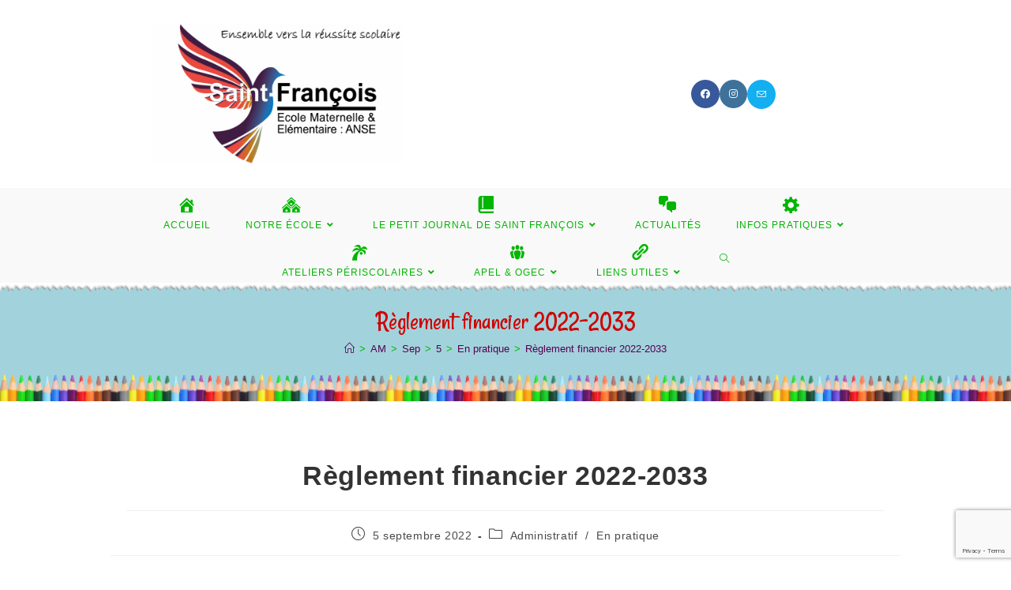

--- FILE ---
content_type: text/html; charset=UTF-8
request_url: https://www.ecolesaintfrancoisanse.fr/2022/09/05/reglement-financier-2022-2033/
body_size: 22215
content:
<!DOCTYPE html>
<html class="html" lang="fr-FR">
<head>
	<meta charset="UTF-8">
	<link rel="profile" href="https://gmpg.org/xfn/11">

	<title>Règlement financier 2022-2033 &#8211; Saint-François</title>
<meta name='robots' content='max-image-preview:large' />
	<style>img:is([sizes="auto" i], [sizes^="auto," i]) { contain-intrinsic-size: 3000px 1500px }</style>
	<meta name="viewport" content="width=device-width, initial-scale=1"><link rel='dns-prefetch' href='//www.ecolesaintfrancoisanse.fr' />
<link rel='dns-prefetch' href='//maxcdn.bootstrapcdn.com' />
<link rel='dns-prefetch' href='//fonts.googleapis.com' />
<link rel='dns-prefetch' href='//use.fontawesome.com' />
<link rel="alternate" type="application/rss+xml" title="Saint-François &raquo; Flux" href="https://www.ecolesaintfrancoisanse.fr/feed/" />
<link rel="alternate" type="application/rss+xml" title="Saint-François &raquo; Flux des commentaires" href="https://www.ecolesaintfrancoisanse.fr/comments/feed/" />
<script>
window._wpemojiSettings = {"baseUrl":"https:\/\/s.w.org\/images\/core\/emoji\/16.0.1\/72x72\/","ext":".png","svgUrl":"https:\/\/s.w.org\/images\/core\/emoji\/16.0.1\/svg\/","svgExt":".svg","source":{"concatemoji":"https:\/\/www.ecolesaintfrancoisanse.fr\/wp-includes\/js\/wp-emoji-release.min.js?ver=6.8.3"}};
/*! This file is auto-generated */
!function(s,n){var o,i,e;function c(e){try{var t={supportTests:e,timestamp:(new Date).valueOf()};sessionStorage.setItem(o,JSON.stringify(t))}catch(e){}}function p(e,t,n){e.clearRect(0,0,e.canvas.width,e.canvas.height),e.fillText(t,0,0);var t=new Uint32Array(e.getImageData(0,0,e.canvas.width,e.canvas.height).data),a=(e.clearRect(0,0,e.canvas.width,e.canvas.height),e.fillText(n,0,0),new Uint32Array(e.getImageData(0,0,e.canvas.width,e.canvas.height).data));return t.every(function(e,t){return e===a[t]})}function u(e,t){e.clearRect(0,0,e.canvas.width,e.canvas.height),e.fillText(t,0,0);for(var n=e.getImageData(16,16,1,1),a=0;a<n.data.length;a++)if(0!==n.data[a])return!1;return!0}function f(e,t,n,a){switch(t){case"flag":return n(e,"\ud83c\udff3\ufe0f\u200d\u26a7\ufe0f","\ud83c\udff3\ufe0f\u200b\u26a7\ufe0f")?!1:!n(e,"\ud83c\udde8\ud83c\uddf6","\ud83c\udde8\u200b\ud83c\uddf6")&&!n(e,"\ud83c\udff4\udb40\udc67\udb40\udc62\udb40\udc65\udb40\udc6e\udb40\udc67\udb40\udc7f","\ud83c\udff4\u200b\udb40\udc67\u200b\udb40\udc62\u200b\udb40\udc65\u200b\udb40\udc6e\u200b\udb40\udc67\u200b\udb40\udc7f");case"emoji":return!a(e,"\ud83e\udedf")}return!1}function g(e,t,n,a){var r="undefined"!=typeof WorkerGlobalScope&&self instanceof WorkerGlobalScope?new OffscreenCanvas(300,150):s.createElement("canvas"),o=r.getContext("2d",{willReadFrequently:!0}),i=(o.textBaseline="top",o.font="600 32px Arial",{});return e.forEach(function(e){i[e]=t(o,e,n,a)}),i}function t(e){var t=s.createElement("script");t.src=e,t.defer=!0,s.head.appendChild(t)}"undefined"!=typeof Promise&&(o="wpEmojiSettingsSupports",i=["flag","emoji"],n.supports={everything:!0,everythingExceptFlag:!0},e=new Promise(function(e){s.addEventListener("DOMContentLoaded",e,{once:!0})}),new Promise(function(t){var n=function(){try{var e=JSON.parse(sessionStorage.getItem(o));if("object"==typeof e&&"number"==typeof e.timestamp&&(new Date).valueOf()<e.timestamp+604800&&"object"==typeof e.supportTests)return e.supportTests}catch(e){}return null}();if(!n){if("undefined"!=typeof Worker&&"undefined"!=typeof OffscreenCanvas&&"undefined"!=typeof URL&&URL.createObjectURL&&"undefined"!=typeof Blob)try{var e="postMessage("+g.toString()+"("+[JSON.stringify(i),f.toString(),p.toString(),u.toString()].join(",")+"));",a=new Blob([e],{type:"text/javascript"}),r=new Worker(URL.createObjectURL(a),{name:"wpTestEmojiSupports"});return void(r.onmessage=function(e){c(n=e.data),r.terminate(),t(n)})}catch(e){}c(n=g(i,f,p,u))}t(n)}).then(function(e){for(var t in e)n.supports[t]=e[t],n.supports.everything=n.supports.everything&&n.supports[t],"flag"!==t&&(n.supports.everythingExceptFlag=n.supports.everythingExceptFlag&&n.supports[t]);n.supports.everythingExceptFlag=n.supports.everythingExceptFlag&&!n.supports.flag,n.DOMReady=!1,n.readyCallback=function(){n.DOMReady=!0}}).then(function(){return e}).then(function(){var e;n.supports.everything||(n.readyCallback(),(e=n.source||{}).concatemoji?t(e.concatemoji):e.wpemoji&&e.twemoji&&(t(e.twemoji),t(e.wpemoji)))}))}((window,document),window._wpemojiSettings);
</script>
<link rel='stylesheet' id='pt-cv-public-style-css' href='https://www.ecolesaintfrancoisanse.fr/wp-content/plugins/content-views-query-and-display-post-page/public/assets/css/cv.css?ver=4.1' media='all' />
<link rel='stylesheet' id='dashicons-css' href='https://www.ecolesaintfrancoisanse.fr/wp-includes/css/dashicons.min.css?ver=6.8.3' media='all' />
<style id='wp-emoji-styles-inline-css'>

	img.wp-smiley, img.emoji {
		display: inline !important;
		border: none !important;
		box-shadow: none !important;
		height: 1em !important;
		width: 1em !important;
		margin: 0 0.07em !important;
		vertical-align: -0.1em !important;
		background: none !important;
		padding: 0 !important;
	}
</style>
<link rel='stylesheet' id='wp-block-library-css' href='https://www.ecolesaintfrancoisanse.fr/wp-includes/css/dist/block-library/style.min.css?ver=6.8.3' media='all' />
<style id='wp-block-library-theme-inline-css'>
.wp-block-audio :where(figcaption){color:#555;font-size:13px;text-align:center}.is-dark-theme .wp-block-audio :where(figcaption){color:#ffffffa6}.wp-block-audio{margin:0 0 1em}.wp-block-code{border:1px solid #ccc;border-radius:4px;font-family:Menlo,Consolas,monaco,monospace;padding:.8em 1em}.wp-block-embed :where(figcaption){color:#555;font-size:13px;text-align:center}.is-dark-theme .wp-block-embed :where(figcaption){color:#ffffffa6}.wp-block-embed{margin:0 0 1em}.blocks-gallery-caption{color:#555;font-size:13px;text-align:center}.is-dark-theme .blocks-gallery-caption{color:#ffffffa6}:root :where(.wp-block-image figcaption){color:#555;font-size:13px;text-align:center}.is-dark-theme :root :where(.wp-block-image figcaption){color:#ffffffa6}.wp-block-image{margin:0 0 1em}.wp-block-pullquote{border-bottom:4px solid;border-top:4px solid;color:currentColor;margin-bottom:1.75em}.wp-block-pullquote cite,.wp-block-pullquote footer,.wp-block-pullquote__citation{color:currentColor;font-size:.8125em;font-style:normal;text-transform:uppercase}.wp-block-quote{border-left:.25em solid;margin:0 0 1.75em;padding-left:1em}.wp-block-quote cite,.wp-block-quote footer{color:currentColor;font-size:.8125em;font-style:normal;position:relative}.wp-block-quote:where(.has-text-align-right){border-left:none;border-right:.25em solid;padding-left:0;padding-right:1em}.wp-block-quote:where(.has-text-align-center){border:none;padding-left:0}.wp-block-quote.is-large,.wp-block-quote.is-style-large,.wp-block-quote:where(.is-style-plain){border:none}.wp-block-search .wp-block-search__label{font-weight:700}.wp-block-search__button{border:1px solid #ccc;padding:.375em .625em}:where(.wp-block-group.has-background){padding:1.25em 2.375em}.wp-block-separator.has-css-opacity{opacity:.4}.wp-block-separator{border:none;border-bottom:2px solid;margin-left:auto;margin-right:auto}.wp-block-separator.has-alpha-channel-opacity{opacity:1}.wp-block-separator:not(.is-style-wide):not(.is-style-dots){width:100px}.wp-block-separator.has-background:not(.is-style-dots){border-bottom:none;height:1px}.wp-block-separator.has-background:not(.is-style-wide):not(.is-style-dots){height:2px}.wp-block-table{margin:0 0 1em}.wp-block-table td,.wp-block-table th{word-break:normal}.wp-block-table :where(figcaption){color:#555;font-size:13px;text-align:center}.is-dark-theme .wp-block-table :where(figcaption){color:#ffffffa6}.wp-block-video :where(figcaption){color:#555;font-size:13px;text-align:center}.is-dark-theme .wp-block-video :where(figcaption){color:#ffffffa6}.wp-block-video{margin:0 0 1em}:root :where(.wp-block-template-part.has-background){margin-bottom:0;margin-top:0;padding:1.25em 2.375em}
</style>
<style id='classic-theme-styles-inline-css'>
/*! This file is auto-generated */
.wp-block-button__link{color:#fff;background-color:#32373c;border-radius:9999px;box-shadow:none;text-decoration:none;padding:calc(.667em + 2px) calc(1.333em + 2px);font-size:1.125em}.wp-block-file__button{background:#32373c;color:#fff;text-decoration:none}
</style>
<link rel='stylesheet' id='font-awesome-svg-styles-css' href='https://www.ecolesaintfrancoisanse.fr/wp-content/uploads/font-awesome/v6.2.0/css/svg-with-js.css' media='all' />
<style id='font-awesome-svg-styles-inline-css'>
   .wp-block-font-awesome-icon svg::before,
   .wp-rich-text-font-awesome-icon svg::before {content: unset;}
</style>
<style id='global-styles-inline-css'>
:root{--wp--preset--aspect-ratio--square: 1;--wp--preset--aspect-ratio--4-3: 4/3;--wp--preset--aspect-ratio--3-4: 3/4;--wp--preset--aspect-ratio--3-2: 3/2;--wp--preset--aspect-ratio--2-3: 2/3;--wp--preset--aspect-ratio--16-9: 16/9;--wp--preset--aspect-ratio--9-16: 9/16;--wp--preset--color--black: #000000;--wp--preset--color--cyan-bluish-gray: #abb8c3;--wp--preset--color--white: #ffffff;--wp--preset--color--pale-pink: #f78da7;--wp--preset--color--vivid-red: #cf2e2e;--wp--preset--color--luminous-vivid-orange: #ff6900;--wp--preset--color--luminous-vivid-amber: #fcb900;--wp--preset--color--light-green-cyan: #7bdcb5;--wp--preset--color--vivid-green-cyan: #00d084;--wp--preset--color--pale-cyan-blue: #8ed1fc;--wp--preset--color--vivid-cyan-blue: #0693e3;--wp--preset--color--vivid-purple: #9b51e0;--wp--preset--gradient--vivid-cyan-blue-to-vivid-purple: linear-gradient(135deg,rgba(6,147,227,1) 0%,rgb(155,81,224) 100%);--wp--preset--gradient--light-green-cyan-to-vivid-green-cyan: linear-gradient(135deg,rgb(122,220,180) 0%,rgb(0,208,130) 100%);--wp--preset--gradient--luminous-vivid-amber-to-luminous-vivid-orange: linear-gradient(135deg,rgba(252,185,0,1) 0%,rgba(255,105,0,1) 100%);--wp--preset--gradient--luminous-vivid-orange-to-vivid-red: linear-gradient(135deg,rgba(255,105,0,1) 0%,rgb(207,46,46) 100%);--wp--preset--gradient--very-light-gray-to-cyan-bluish-gray: linear-gradient(135deg,rgb(238,238,238) 0%,rgb(169,184,195) 100%);--wp--preset--gradient--cool-to-warm-spectrum: linear-gradient(135deg,rgb(74,234,220) 0%,rgb(151,120,209) 20%,rgb(207,42,186) 40%,rgb(238,44,130) 60%,rgb(251,105,98) 80%,rgb(254,248,76) 100%);--wp--preset--gradient--blush-light-purple: linear-gradient(135deg,rgb(255,206,236) 0%,rgb(152,150,240) 100%);--wp--preset--gradient--blush-bordeaux: linear-gradient(135deg,rgb(254,205,165) 0%,rgb(254,45,45) 50%,rgb(107,0,62) 100%);--wp--preset--gradient--luminous-dusk: linear-gradient(135deg,rgb(255,203,112) 0%,rgb(199,81,192) 50%,rgb(65,88,208) 100%);--wp--preset--gradient--pale-ocean: linear-gradient(135deg,rgb(255,245,203) 0%,rgb(182,227,212) 50%,rgb(51,167,181) 100%);--wp--preset--gradient--electric-grass: linear-gradient(135deg,rgb(202,248,128) 0%,rgb(113,206,126) 100%);--wp--preset--gradient--midnight: linear-gradient(135deg,rgb(2,3,129) 0%,rgb(40,116,252) 100%);--wp--preset--font-size--small: 13px;--wp--preset--font-size--medium: 20px;--wp--preset--font-size--large: 36px;--wp--preset--font-size--x-large: 42px;--wp--preset--spacing--20: 0.44rem;--wp--preset--spacing--30: 0.67rem;--wp--preset--spacing--40: 1rem;--wp--preset--spacing--50: 1.5rem;--wp--preset--spacing--60: 2.25rem;--wp--preset--spacing--70: 3.38rem;--wp--preset--spacing--80: 5.06rem;--wp--preset--shadow--natural: 6px 6px 9px rgba(0, 0, 0, 0.2);--wp--preset--shadow--deep: 12px 12px 50px rgba(0, 0, 0, 0.4);--wp--preset--shadow--sharp: 6px 6px 0px rgba(0, 0, 0, 0.2);--wp--preset--shadow--outlined: 6px 6px 0px -3px rgba(255, 255, 255, 1), 6px 6px rgba(0, 0, 0, 1);--wp--preset--shadow--crisp: 6px 6px 0px rgba(0, 0, 0, 1);}:where(.is-layout-flex){gap: 0.5em;}:where(.is-layout-grid){gap: 0.5em;}body .is-layout-flex{display: flex;}.is-layout-flex{flex-wrap: wrap;align-items: center;}.is-layout-flex > :is(*, div){margin: 0;}body .is-layout-grid{display: grid;}.is-layout-grid > :is(*, div){margin: 0;}:where(.wp-block-columns.is-layout-flex){gap: 2em;}:where(.wp-block-columns.is-layout-grid){gap: 2em;}:where(.wp-block-post-template.is-layout-flex){gap: 1.25em;}:where(.wp-block-post-template.is-layout-grid){gap: 1.25em;}.has-black-color{color: var(--wp--preset--color--black) !important;}.has-cyan-bluish-gray-color{color: var(--wp--preset--color--cyan-bluish-gray) !important;}.has-white-color{color: var(--wp--preset--color--white) !important;}.has-pale-pink-color{color: var(--wp--preset--color--pale-pink) !important;}.has-vivid-red-color{color: var(--wp--preset--color--vivid-red) !important;}.has-luminous-vivid-orange-color{color: var(--wp--preset--color--luminous-vivid-orange) !important;}.has-luminous-vivid-amber-color{color: var(--wp--preset--color--luminous-vivid-amber) !important;}.has-light-green-cyan-color{color: var(--wp--preset--color--light-green-cyan) !important;}.has-vivid-green-cyan-color{color: var(--wp--preset--color--vivid-green-cyan) !important;}.has-pale-cyan-blue-color{color: var(--wp--preset--color--pale-cyan-blue) !important;}.has-vivid-cyan-blue-color{color: var(--wp--preset--color--vivid-cyan-blue) !important;}.has-vivid-purple-color{color: var(--wp--preset--color--vivid-purple) !important;}.has-black-background-color{background-color: var(--wp--preset--color--black) !important;}.has-cyan-bluish-gray-background-color{background-color: var(--wp--preset--color--cyan-bluish-gray) !important;}.has-white-background-color{background-color: var(--wp--preset--color--white) !important;}.has-pale-pink-background-color{background-color: var(--wp--preset--color--pale-pink) !important;}.has-vivid-red-background-color{background-color: var(--wp--preset--color--vivid-red) !important;}.has-luminous-vivid-orange-background-color{background-color: var(--wp--preset--color--luminous-vivid-orange) !important;}.has-luminous-vivid-amber-background-color{background-color: var(--wp--preset--color--luminous-vivid-amber) !important;}.has-light-green-cyan-background-color{background-color: var(--wp--preset--color--light-green-cyan) !important;}.has-vivid-green-cyan-background-color{background-color: var(--wp--preset--color--vivid-green-cyan) !important;}.has-pale-cyan-blue-background-color{background-color: var(--wp--preset--color--pale-cyan-blue) !important;}.has-vivid-cyan-blue-background-color{background-color: var(--wp--preset--color--vivid-cyan-blue) !important;}.has-vivid-purple-background-color{background-color: var(--wp--preset--color--vivid-purple) !important;}.has-black-border-color{border-color: var(--wp--preset--color--black) !important;}.has-cyan-bluish-gray-border-color{border-color: var(--wp--preset--color--cyan-bluish-gray) !important;}.has-white-border-color{border-color: var(--wp--preset--color--white) !important;}.has-pale-pink-border-color{border-color: var(--wp--preset--color--pale-pink) !important;}.has-vivid-red-border-color{border-color: var(--wp--preset--color--vivid-red) !important;}.has-luminous-vivid-orange-border-color{border-color: var(--wp--preset--color--luminous-vivid-orange) !important;}.has-luminous-vivid-amber-border-color{border-color: var(--wp--preset--color--luminous-vivid-amber) !important;}.has-light-green-cyan-border-color{border-color: var(--wp--preset--color--light-green-cyan) !important;}.has-vivid-green-cyan-border-color{border-color: var(--wp--preset--color--vivid-green-cyan) !important;}.has-pale-cyan-blue-border-color{border-color: var(--wp--preset--color--pale-cyan-blue) !important;}.has-vivid-cyan-blue-border-color{border-color: var(--wp--preset--color--vivid-cyan-blue) !important;}.has-vivid-purple-border-color{border-color: var(--wp--preset--color--vivid-purple) !important;}.has-vivid-cyan-blue-to-vivid-purple-gradient-background{background: var(--wp--preset--gradient--vivid-cyan-blue-to-vivid-purple) !important;}.has-light-green-cyan-to-vivid-green-cyan-gradient-background{background: var(--wp--preset--gradient--light-green-cyan-to-vivid-green-cyan) !important;}.has-luminous-vivid-amber-to-luminous-vivid-orange-gradient-background{background: var(--wp--preset--gradient--luminous-vivid-amber-to-luminous-vivid-orange) !important;}.has-luminous-vivid-orange-to-vivid-red-gradient-background{background: var(--wp--preset--gradient--luminous-vivid-orange-to-vivid-red) !important;}.has-very-light-gray-to-cyan-bluish-gray-gradient-background{background: var(--wp--preset--gradient--very-light-gray-to-cyan-bluish-gray) !important;}.has-cool-to-warm-spectrum-gradient-background{background: var(--wp--preset--gradient--cool-to-warm-spectrum) !important;}.has-blush-light-purple-gradient-background{background: var(--wp--preset--gradient--blush-light-purple) !important;}.has-blush-bordeaux-gradient-background{background: var(--wp--preset--gradient--blush-bordeaux) !important;}.has-luminous-dusk-gradient-background{background: var(--wp--preset--gradient--luminous-dusk) !important;}.has-pale-ocean-gradient-background{background: var(--wp--preset--gradient--pale-ocean) !important;}.has-electric-grass-gradient-background{background: var(--wp--preset--gradient--electric-grass) !important;}.has-midnight-gradient-background{background: var(--wp--preset--gradient--midnight) !important;}.has-small-font-size{font-size: var(--wp--preset--font-size--small) !important;}.has-medium-font-size{font-size: var(--wp--preset--font-size--medium) !important;}.has-large-font-size{font-size: var(--wp--preset--font-size--large) !important;}.has-x-large-font-size{font-size: var(--wp--preset--font-size--x-large) !important;}
:where(.wp-block-post-template.is-layout-flex){gap: 1.25em;}:where(.wp-block-post-template.is-layout-grid){gap: 1.25em;}
:where(.wp-block-columns.is-layout-flex){gap: 2em;}:where(.wp-block-columns.is-layout-grid){gap: 2em;}
:root :where(.wp-block-pullquote){font-size: 1.5em;line-height: 1.6;}
</style>
<link rel='stylesheet' id='contact-form-7-css' href='https://www.ecolesaintfrancoisanse.fr/wp-content/plugins/contact-form-7/includes/css/styles.css?ver=6.0.6' media='all' />
<link rel='stylesheet' id='gdpr-css' href='https://www.ecolesaintfrancoisanse.fr/wp-content/plugins/gdpr/dist/css/public.css?ver=2.1.2' media='all' />
<link rel='stylesheet' id='wp-notes-style-css' href='https://www.ecolesaintfrancoisanse.fr/wp-content/plugins/wp-notes-widget/public/css/wp-notes-public.css?ver=1.0.6' media='all' />
<link rel='stylesheet' id='wp-notes-fontawesome-css' href='//maxcdn.bootstrapcdn.com/font-awesome/4.3.0/css/font-awesome.min.css?ver=1.0.6' media='all' />
<link rel='stylesheet' id='font-awesome-css' href='https://www.ecolesaintfrancoisanse.fr/wp-content/themes/oceanwp/assets/fonts/fontawesome/css/all.min.css?ver=6.7.2' media='all' />
<link rel='stylesheet' id='simple-line-icons-css' href='https://www.ecolesaintfrancoisanse.fr/wp-content/themes/oceanwp/assets/css/third/simple-line-icons.min.css?ver=2.4.0' media='all' />
<link rel='stylesheet' id='oceanwp-style-css' href='https://www.ecolesaintfrancoisanse.fr/wp-content/themes/oceanwp/assets/css/style.min.css?ver=4.0.8' media='all' />
<link rel='stylesheet' id='oceanwp-google-font-rancho-css' href='//fonts.googleapis.com/css?family=Rancho%3A100%2C200%2C300%2C400%2C500%2C600%2C700%2C800%2C900%2C100i%2C200i%2C300i%2C400i%2C500i%2C600i%2C700i%2C800i%2C900i&#038;subset=latin&#038;display=swap&#038;ver=6.8.3' media='all' />
<link rel='stylesheet' id='font-awesome-official-css' href='https://use.fontawesome.com/releases/v6.2.0/css/all.css' media='all' integrity="sha384-SOnAn/m2fVJCwnbEYgD4xzrPtvsXdElhOVvR8ND1YjB5nhGNwwf7nBQlhfAwHAZC" crossorigin="anonymous" />
<link rel='stylesheet' id='tablepress-default-css' href='https://www.ecolesaintfrancoisanse.fr/wp-content/plugins/tablepress/css/build/default.css?ver=3.1.2' media='all' />
<link rel='stylesheet' id='bfa-font-awesome-css' href='https://use.fontawesome.com/releases/v5.15.4/css/all.css?ver=2.0.3' media='all' />
<link rel='stylesheet' id='bfa-font-awesome-v4-shim-css' href='https://use.fontawesome.com/releases/v5.15.4/css/v4-shims.css?ver=2.0.3' media='all' />
<style id='bfa-font-awesome-v4-shim-inline-css'>

			@font-face {
				font-family: 'FontAwesome';
				src: url('https://use.fontawesome.com/releases/v5.15.4/webfonts/fa-brands-400.eot'),
				url('https://use.fontawesome.com/releases/v5.15.4/webfonts/fa-brands-400.eot?#iefix') format('embedded-opentype'),
				url('https://use.fontawesome.com/releases/v5.15.4/webfonts/fa-brands-400.woff2') format('woff2'),
				url('https://use.fontawesome.com/releases/v5.15.4/webfonts/fa-brands-400.woff') format('woff'),
				url('https://use.fontawesome.com/releases/v5.15.4/webfonts/fa-brands-400.ttf') format('truetype'),
				url('https://use.fontawesome.com/releases/v5.15.4/webfonts/fa-brands-400.svg#fontawesome') format('svg');
			}

			@font-face {
				font-family: 'FontAwesome';
				src: url('https://use.fontawesome.com/releases/v5.15.4/webfonts/fa-solid-900.eot'),
				url('https://use.fontawesome.com/releases/v5.15.4/webfonts/fa-solid-900.eot?#iefix') format('embedded-opentype'),
				url('https://use.fontawesome.com/releases/v5.15.4/webfonts/fa-solid-900.woff2') format('woff2'),
				url('https://use.fontawesome.com/releases/v5.15.4/webfonts/fa-solid-900.woff') format('woff'),
				url('https://use.fontawesome.com/releases/v5.15.4/webfonts/fa-solid-900.ttf') format('truetype'),
				url('https://use.fontawesome.com/releases/v5.15.4/webfonts/fa-solid-900.svg#fontawesome') format('svg');
			}

			@font-face {
				font-family: 'FontAwesome';
				src: url('https://use.fontawesome.com/releases/v5.15.4/webfonts/fa-regular-400.eot'),
				url('https://use.fontawesome.com/releases/v5.15.4/webfonts/fa-regular-400.eot?#iefix') format('embedded-opentype'),
				url('https://use.fontawesome.com/releases/v5.15.4/webfonts/fa-regular-400.woff2') format('woff2'),
				url('https://use.fontawesome.com/releases/v5.15.4/webfonts/fa-regular-400.woff') format('woff'),
				url('https://use.fontawesome.com/releases/v5.15.4/webfonts/fa-regular-400.ttf') format('truetype'),
				url('https://use.fontawesome.com/releases/v5.15.4/webfonts/fa-regular-400.svg#fontawesome') format('svg');
				unicode-range: U+F004-F005,U+F007,U+F017,U+F022,U+F024,U+F02E,U+F03E,U+F044,U+F057-F059,U+F06E,U+F070,U+F075,U+F07B-F07C,U+F080,U+F086,U+F089,U+F094,U+F09D,U+F0A0,U+F0A4-F0A7,U+F0C5,U+F0C7-F0C8,U+F0E0,U+F0EB,U+F0F3,U+F0F8,U+F0FE,U+F111,U+F118-F11A,U+F11C,U+F133,U+F144,U+F146,U+F14A,U+F14D-F14E,U+F150-F152,U+F15B-F15C,U+F164-F165,U+F185-F186,U+F191-F192,U+F1AD,U+F1C1-F1C9,U+F1CD,U+F1D8,U+F1E3,U+F1EA,U+F1F6,U+F1F9,U+F20A,U+F247-F249,U+F24D,U+F254-F25B,U+F25D,U+F267,U+F271-F274,U+F279,U+F28B,U+F28D,U+F2B5-F2B6,U+F2B9,U+F2BB,U+F2BD,U+F2C1-F2C2,U+F2D0,U+F2D2,U+F2DC,U+F2ED,U+F328,U+F358-F35B,U+F3A5,U+F3D1,U+F410,U+F4AD;
			}
		
</style>
<link rel='stylesheet' id='oe-widgets-style-css' href='https://www.ecolesaintfrancoisanse.fr/wp-content/plugins/ocean-extra/assets/css/widgets.css?ver=6.8.3' media='all' />
<link rel='stylesheet' id='font-awesome-official-v4shim-css' href='https://use.fontawesome.com/releases/v6.2.0/css/v4-shims.css' media='all' integrity="sha384-MAgG0MNwzSXBbmOw4KK9yjMrRaUNSCk3WoZPkzVC1rmhXzerY4gqk/BLNYtdOFCO" crossorigin="anonymous" />
<script src="https://www.ecolesaintfrancoisanse.fr/wp-includes/js/jquery/jquery.min.js?ver=3.7.1" id="jquery-core-js"></script>
<script src="https://www.ecolesaintfrancoisanse.fr/wp-includes/js/jquery/jquery-migrate.min.js?ver=3.4.1" id="jquery-migrate-js"></script>
<script id="gdpr-js-extra">
var GDPR = {"ajaxurl":"https:\/\/www.ecolesaintfrancoisanse.fr\/wp-admin\/admin-ajax.php","logouturl":"","i18n":{"aborting":"Abandonner","logging_out":"Vous \u00eates d\u00e9connect\u00e9.","continue":"Continuer","cancel":"Annuler","ok":"OK","close_account":"Fermer votre compte\u00a0?","close_account_warning":"Votre compte sera ferm\u00e9 et toutes les donn\u00e9es seront d\u00e9finitivement supprim\u00e9es et ne pourront pas \u00eatre r\u00e9cup\u00e9r\u00e9es. Confirmez-vous\u00a0?","are_you_sure":"Confirmez-vous\u00a0?","policy_disagree":"En n\u2019\u00e9tant pas d\u2019accord, vous n\u2019aurez plus acc\u00e8s \u00e0 notre site et serez d\u00e9connect\u00e9."},"is_user_logged_in":"","refresh":"1"};
</script>
<script src="https://www.ecolesaintfrancoisanse.fr/wp-content/plugins/gdpr/dist/js/public.js?ver=2.1.2" id="gdpr-js"></script>
<script src="https://www.ecolesaintfrancoisanse.fr/wp-content/plugins/wp-notes-widget/public/js/wp-notes-widget-public.js?ver=1611591226" id="wp-notes-js"></script>
<link rel="https://api.w.org/" href="https://www.ecolesaintfrancoisanse.fr/wp-json/" /><link rel="alternate" title="JSON" type="application/json" href="https://www.ecolesaintfrancoisanse.fr/wp-json/wp/v2/posts/5053" /><link rel="EditURI" type="application/rsd+xml" title="RSD" href="https://www.ecolesaintfrancoisanse.fr/xmlrpc.php?rsd" />
<meta name="generator" content="WordPress 6.8.3" />
<link rel="canonical" href="https://www.ecolesaintfrancoisanse.fr/2022/09/05/reglement-financier-2022-2033/" />
<link rel='shortlink' href='https://www.ecolesaintfrancoisanse.fr/?p=5053' />
<link rel="alternate" title="oEmbed (JSON)" type="application/json+oembed" href="https://www.ecolesaintfrancoisanse.fr/wp-json/oembed/1.0/embed?url=https%3A%2F%2Fwww.ecolesaintfrancoisanse.fr%2F2022%2F09%2F05%2Freglement-financier-2022-2033%2F" />
<link rel="alternate" title="oEmbed (XML)" type="text/xml+oembed" href="https://www.ecolesaintfrancoisanse.fr/wp-json/oembed/1.0/embed?url=https%3A%2F%2Fwww.ecolesaintfrancoisanse.fr%2F2022%2F09%2F05%2Freglement-financier-2022-2033%2F&#038;format=xml" />
<!-- Analytics by WP Statistics - https://wp-statistics.com -->
<meta name="generator" content="Elementor 3.28.4; features: additional_custom_breakpoints, e_local_google_fonts; settings: css_print_method-external, google_font-enabled, font_display-auto">
			<style>
				.e-con.e-parent:nth-of-type(n+4):not(.e-lazyloaded):not(.e-no-lazyload),
				.e-con.e-parent:nth-of-type(n+4):not(.e-lazyloaded):not(.e-no-lazyload) * {
					background-image: none !important;
				}
				@media screen and (max-height: 1024px) {
					.e-con.e-parent:nth-of-type(n+3):not(.e-lazyloaded):not(.e-no-lazyload),
					.e-con.e-parent:nth-of-type(n+3):not(.e-lazyloaded):not(.e-no-lazyload) * {
						background-image: none !important;
					}
				}
				@media screen and (max-height: 640px) {
					.e-con.e-parent:nth-of-type(n+2):not(.e-lazyloaded):not(.e-no-lazyload),
					.e-con.e-parent:nth-of-type(n+2):not(.e-lazyloaded):not(.e-no-lazyload) * {
						background-image: none !important;
					}
				}
			</style>
			<link rel="icon" href="https://www.ecolesaintfrancoisanse.fr/wp-content/uploads/2018/07/cropped-sfa-favicon-c-32x32.png" sizes="32x32" />
<link rel="icon" href="https://www.ecolesaintfrancoisanse.fr/wp-content/uploads/2018/07/cropped-sfa-favicon-c-192x192.png" sizes="192x192" />
<link rel="apple-touch-icon" href="https://www.ecolesaintfrancoisanse.fr/wp-content/uploads/2018/07/cropped-sfa-favicon-c-180x180.png" />
<meta name="msapplication-TileImage" content="https://www.ecolesaintfrancoisanse.fr/wp-content/uploads/2018/07/cropped-sfa-favicon-c-270x270.png" />
		<style id="wp-custom-css">
			.content-box-blue,.content-box-gray,.content-box-grey,.content-box-army,.content-box-green,.content-box-purple,.content-box-red,.content-box-yellow{margin:0 0 25px;overflow:hidden;padding:20px;color:#919191;font-family:Georgia,"Times New Roman",Times,serif;font-style:italic;font-size:18px}.content-box-blue{background-color:#F0F8FF;border-left:8px solid #CEE1EF;font-size:18px}.content-box-gray{background-color:#e2e2e2;border-left:8px solid #bdbdbd;font-size:18px}.content-box-grey{background-color:#F5F5F5;border-left:8px solid #DDDDDD;font-size:18px}.content-box-army{background-color:#737a36;border:1px solid #000000}.content-box-green{background-color:#d9edc2;border:1px solid #b2ce96}.content-box-purple{background-color:#e2e2f9;border:1px solid #bebde9}.content-box-red{background-color:#f9dbdb;border-left:8px solid #D95762;font-size:18px}.content-box-yellow{background-color:#fef5c4;border-left:8px solid #FADF98}.plaintable{border:none;border-collapse:collapse;border-style:solid;border-color:black;border-width:thin}.plaintable_td_header{border:none;border-style:solid;border-color:black;border-width:thin;color:black;font-weight:bold;text-align:center}.plaintable_td_yellow{border:none;border-style:solid;border-color:black;border-width:thin;background-color:yellow;color:black;text-align:center}.plaintable_td_grey{border:none;border-style:solid;border-color:black;border-width:thin;background-color:#dddddd;color:black;text-align:center}		</style>
		<!-- OceanWP CSS -->
<style type="text/css">
.background-image-page-header-overlay{opacity:0.1;background-color:#ffffff}/* Colors */body .theme-button,body input[type="submit"],body button[type="submit"],body button,body .button,body div.wpforms-container-full .wpforms-form input[type=submit],body div.wpforms-container-full .wpforms-form button[type=submit],body div.wpforms-container-full .wpforms-form .wpforms-page-button,.woocommerce-cart .wp-element-button,.woocommerce-checkout .wp-element-button,.wp-block-button__link{border-color:#ffffff}body .theme-button:hover,body input[type="submit"]:hover,body button[type="submit"]:hover,body button:hover,body .button:hover,body div.wpforms-container-full .wpforms-form input[type=submit]:hover,body div.wpforms-container-full .wpforms-form input[type=submit]:active,body div.wpforms-container-full .wpforms-form button[type=submit]:hover,body div.wpforms-container-full .wpforms-form button[type=submit]:active,body div.wpforms-container-full .wpforms-form .wpforms-page-button:hover,body div.wpforms-container-full .wpforms-form .wpforms-page-button:active,.woocommerce-cart .wp-element-button:hover,.woocommerce-checkout .wp-element-button:hover,.wp-block-button__link:hover{border-color:#ffffff}.page-header .page-header-title,.page-header.background-image-page-header .page-header-title{color:#d00000}.site-breadcrumbs,.background-image-page-header .site-breadcrumbs{color:#012d17}.site-breadcrumbs ul li .breadcrumb-sep,.site-breadcrumbs ol li .breadcrumb-sep{color:#01b501}.site-breadcrumbs a,.background-image-page-header .site-breadcrumbs a{color:#580053}.site-breadcrumbs a .owp-icon use,.background-image-page-header .site-breadcrumbs a .owp-icon use{stroke:#580053}.site-breadcrumbs a:hover,.background-image-page-header .site-breadcrumbs a:hover{color:#fc8f01}.site-breadcrumbs a:hover .owp-icon use,.background-image-page-header .site-breadcrumbs a:hover .owp-icon use{stroke:#fc8f01}/* OceanWP Style Settings CSS */.container{width:1600px}@media only screen and (min-width:960px){.content-area,.content-left-sidebar .content-area{width:78%}}@media only screen and (min-width:960px){.widget-area,.content-left-sidebar .widget-area{width:22%}}body{background-image:url(https://www.ecolesaintfrancoisanse.fr/wp-content/uploads/2018/07/sfa-bg-80.png)}body{background-position:bottom left}body{background-attachment:scroll}body{background-repeat:repeat-x}.theme-button,input[type="submit"],button[type="submit"],button,.button,body div.wpforms-container-full .wpforms-form input[type=submit],body div.wpforms-container-full .wpforms-form button[type=submit],body div.wpforms-container-full .wpforms-form .wpforms-page-button{border-style:solid}.theme-button,input[type="submit"],button[type="submit"],button,.button,body div.wpforms-container-full .wpforms-form input[type=submit],body div.wpforms-container-full .wpforms-form button[type=submit],body div.wpforms-container-full .wpforms-form .wpforms-page-button{border-width:1px}form input[type="text"],form input[type="password"],form input[type="email"],form input[type="url"],form input[type="date"],form input[type="month"],form input[type="time"],form input[type="datetime"],form input[type="datetime-local"],form input[type="week"],form input[type="number"],form input[type="search"],form input[type="tel"],form input[type="color"],form select,form textarea,.woocommerce .woocommerce-checkout .select2-container--default .select2-selection--single{border-style:solid}body div.wpforms-container-full .wpforms-form input[type=date],body div.wpforms-container-full .wpforms-form input[type=datetime],body div.wpforms-container-full .wpforms-form input[type=datetime-local],body div.wpforms-container-full .wpforms-form input[type=email],body div.wpforms-container-full .wpforms-form input[type=month],body div.wpforms-container-full .wpforms-form input[type=number],body div.wpforms-container-full .wpforms-form input[type=password],body div.wpforms-container-full .wpforms-form input[type=range],body div.wpforms-container-full .wpforms-form input[type=search],body div.wpforms-container-full .wpforms-form input[type=tel],body div.wpforms-container-full .wpforms-form input[type=text],body div.wpforms-container-full .wpforms-form input[type=time],body div.wpforms-container-full .wpforms-form input[type=url],body div.wpforms-container-full .wpforms-form input[type=week],body div.wpforms-container-full .wpforms-form select,body div.wpforms-container-full .wpforms-form textarea{border-style:solid}form input[type="text"],form input[type="password"],form input[type="email"],form input[type="url"],form input[type="date"],form input[type="month"],form input[type="time"],form input[type="datetime"],form input[type="datetime-local"],form input[type="week"],form input[type="number"],form input[type="search"],form input[type="tel"],form input[type="color"],form select,form textarea{border-radius:3px}body div.wpforms-container-full .wpforms-form input[type=date],body div.wpforms-container-full .wpforms-form input[type=datetime],body div.wpforms-container-full .wpforms-form input[type=datetime-local],body div.wpforms-container-full .wpforms-form input[type=email],body div.wpforms-container-full .wpforms-form input[type=month],body div.wpforms-container-full .wpforms-form input[type=number],body div.wpforms-container-full .wpforms-form input[type=password],body div.wpforms-container-full .wpforms-form input[type=range],body div.wpforms-container-full .wpforms-form input[type=search],body div.wpforms-container-full .wpforms-form input[type=tel],body div.wpforms-container-full .wpforms-form input[type=text],body div.wpforms-container-full .wpforms-form input[type=time],body div.wpforms-container-full .wpforms-form input[type=url],body div.wpforms-container-full .wpforms-form input[type=week],body div.wpforms-container-full .wpforms-form select,body div.wpforms-container-full .wpforms-form textarea{border-radius:3px}#main #content-wrap,.separate-layout #main #content-wrap{padding-bottom:0}/* Header */#site-header.has-header-media .overlay-header-media{background-color:rgba(255,255,255,0.3)}#site-logo #site-logo-inner a img,#site-header.center-header #site-navigation-wrap .middle-site-logo a img{max-width:317px}#site-header #site-logo #site-logo-inner a img,#site-header.center-header #site-navigation-wrap .middle-site-logo a img{max-height:275px}#site-navigation-wrap .dropdown-menu >li >a,.oceanwp-mobile-menu-icon a,#searchform-header-replace-close{color:#01b501}#site-navigation-wrap .dropdown-menu >li >a .owp-icon use,.oceanwp-mobile-menu-icon a .owp-icon use,#searchform-header-replace-close .owp-icon use{stroke:#01b501}#site-navigation-wrap .dropdown-menu >li >a:hover,#site-navigation-wrap .dropdown-menu >li.sfHover >a{background-color:#f0f0ff}/* Topbar */#top-bar-wrap{border-color:#ffffff}/* Blog CSS */.single-post.content-max-width #wrap .thumbnail,.single-post.content-max-width #wrap .wp-block-buttons,.single-post.content-max-width #wrap .wp-block-verse,.single-post.content-max-width #wrap .entry-header,.single-post.content-max-width #wrap ul.meta,.single-post.content-max-width #wrap .entry-content p,.single-post.content-max-width #wrap .entry-content h1,.single-post.content-max-width #wrap .entry-content h2,.single-post.content-max-width #wrap .entry-content h3,.single-post.content-max-width #wrap .entry-content h4,.single-post.content-max-width #wrap .entry-content h5,.single-post.content-max-width #wrap .entry-content h6,.single-post.content-max-width #wrap .wp-block-image,.single-post.content-max-width #wrap .wp-block-gallery,.single-post.content-max-width #wrap .wp-block-video,.single-post.content-max-width #wrap .wp-block-quote,.single-post.content-max-width #wrap .wp-block-text-columns,.single-post.content-max-width #wrap .wp-block-code,.single-post.content-max-width #wrap .entry-content ul,.single-post.content-max-width #wrap .entry-content ol,.single-post.content-max-width #wrap .wp-block-cover-text,.single-post.content-max-width #wrap .wp-block-cover,.single-post.content-max-width #wrap .wp-block-columns,.single-post.content-max-width #wrap .post-tags,.single-post.content-max-width #wrap .comments-area,.single-post.content-max-width #wrap .wp-block-embed,#wrap .wp-block-separator.is-style-wide:not(.size-full){max-width:1000px}.single-post.content-max-width #wrap .wp-block-image.alignleft,.single-post.content-max-width #wrap .wp-block-image.alignright{max-width:500px}.single-post.content-max-width #wrap .wp-block-image.alignleft{margin-left:calc( 50% - 500px)}.single-post.content-max-width #wrap .wp-block-image.alignright{margin-right:calc( 50% - 500px)}.single-post.content-max-width #wrap .wp-block-embed,.single-post.content-max-width #wrap .wp-block-verse{margin-left:auto;margin-right:auto}.ocean-single-post-header ul.meta-item li a:hover{color:#333333}/* Footer Widgets */#footer-widgets,#footer-widgets p,#footer-widgets li a:before,#footer-widgets .contact-info-widget span.oceanwp-contact-title,#footer-widgets .recent-posts-date,#footer-widgets .recent-posts-comments,#footer-widgets .widget-recent-posts-icons li .fa{color:#ffffff}/* Footer Copyright */#footer-bottom{padding:15px 0 90px 0}#footer-bottom{background-color:rgba(211,211,211,0)}.page-header{background-image:url( https://www.ecolesaintfrancoisanse.fr/wp-content/uploads/2018/07/pencils-title2-1.png ) !important;background-position:bottom left;background-repeat:repeat-x;background-size:contain;height:150px}/* Typography */body{font-size:14px;line-height:1.8}h1,h2,h3,h4,h5,h6,.theme-heading,.widget-title,.oceanwp-widget-recent-posts-title,.comment-reply-title,.entry-title,.sidebar-box .widget-title{line-height:1.4}h1{font-size:23px;line-height:1.4}h2{font-size:20px;line-height:1.4}h3{font-size:18px;line-height:1.4}h4{font-size:17px;line-height:1.4}h5{font-size:14px;line-height:1.4}h6{font-size:15px;line-height:1.4}.page-header .page-header-title,.page-header.background-image-page-header .page-header-title{font-family:Rancho;font-size:32px;line-height:0.4}.page-header .page-subheading{font-size:15px;line-height:1.8}.site-breadcrumbs,.site-breadcrumbs a{font-size:13px;line-height:1.4}#top-bar-content,#top-bar-social-alt{font-size:12px;line-height:1.8}#site-logo a.site-logo-text{font-size:24px;line-height:1.8}.dropdown-menu ul li a.menu-link,#site-header.full_screen-header .fs-dropdown-menu ul.sub-menu li a{font-size:12px;line-height:1.2;letter-spacing:.6px}.sidr-class-dropdown-menu li a,a.sidr-class-toggle-sidr-close,#mobile-dropdown ul li a,body #mobile-fullscreen ul li a{font-size:15px;line-height:1.8}.blog-entry.post .blog-entry-header .entry-title a{font-size:24px;line-height:1.4}.ocean-single-post-header .single-post-title{font-size:34px;line-height:1.4;letter-spacing:.6px}.ocean-single-post-header ul.meta-item li,.ocean-single-post-header ul.meta-item li a{font-size:13px;line-height:1.4;letter-spacing:.6px}.ocean-single-post-header .post-author-name,.ocean-single-post-header .post-author-name a{font-size:14px;line-height:1.4;letter-spacing:.6px}.ocean-single-post-header .post-author-description{font-size:12px;line-height:1.4;letter-spacing:.6px}.single-post .entry-title{font-size:34px;line-height:1.4;letter-spacing:.6px}.single-post ul.meta li,.single-post ul.meta li a{font-size:14px;line-height:1.4;letter-spacing:.6px}.sidebar-box .widget-title,.sidebar-box.widget_block .wp-block-heading{font-size:13px;line-height:1;letter-spacing:1px}#footer-widgets .footer-box .widget-title{font-size:13px;line-height:1;letter-spacing:1px}#footer-bottom #copyright{font-size:12px;line-height:1}#footer-bottom #footer-bottom-menu{font-size:12px;line-height:1}.woocommerce-store-notice.demo_store{line-height:2;letter-spacing:1.5px}.demo_store .woocommerce-store-notice__dismiss-link{line-height:2;letter-spacing:1.5px}.woocommerce ul.products li.product li.title h2,.woocommerce ul.products li.product li.title a{font-size:14px;line-height:1.5}.woocommerce ul.products li.product li.category,.woocommerce ul.products li.product li.category a{font-size:12px;line-height:1}.woocommerce ul.products li.product .price{font-size:18px;line-height:1}.woocommerce ul.products li.product .button,.woocommerce ul.products li.product .product-inner .added_to_cart{font-size:12px;line-height:1.5;letter-spacing:1px}.woocommerce ul.products li.owp-woo-cond-notice span,.woocommerce ul.products li.owp-woo-cond-notice a{font-size:16px;line-height:1;letter-spacing:1px;font-weight:600;text-transform:capitalize}.woocommerce div.product .product_title{font-size:24px;line-height:1.4;letter-spacing:.6px}.woocommerce div.product p.price{font-size:36px;line-height:1}.woocommerce .owp-btn-normal .summary form button.button,.woocommerce .owp-btn-big .summary form button.button,.woocommerce .owp-btn-very-big .summary form button.button{font-size:12px;line-height:1.5;letter-spacing:1px;text-transform:uppercase}.woocommerce div.owp-woo-single-cond-notice span,.woocommerce div.owp-woo-single-cond-notice a{font-size:18px;line-height:2;letter-spacing:1.5px;font-weight:600;text-transform:capitalize}.ocean-preloader--active .preloader-after-content{font-size:20px;line-height:1.8;letter-spacing:.6px}
</style></head>

<body class="wp-singular post-template-default single single-post postid-5053 single-format-standard wp-custom-logo wp-embed-responsive wp-theme-oceanwp oceanwp-theme dropdown-mobile medium-header-style no-header-border default-breakpoint content-full-width content-max-width post-in-category-administratif post-in-category-pratique page-with-background-title has-breadcrumbs elementor-default elementor-kit-2407" itemscope="itemscope" itemtype="https://schema.org/Article">

	
	
	<div id="outer-wrap" class="site clr">

		<a class="skip-link screen-reader-text" href="#main">Skip to content</a>

		
		<div id="wrap" class="clr">

			
			
<header id="site-header" class="medium-header has-social hidden-menu header-replace clr" data-height="74" itemscope="itemscope" itemtype="https://schema.org/WPHeader" role="banner">

	
		

<div id="site-header-inner" class="clr">

	
		<div class="top-header-wrap clr">
			<div class="container clr">
				<div class="top-header-inner clr">

					
						<div class="top-col clr col-1 logo-col">

							

<div id="site-logo" class="clr" itemscope itemtype="https://schema.org/Brand" >

	
	<div id="site-logo-inner" class="clr">

		<a href="https://www.ecolesaintfrancoisanse.fr/" class="custom-logo-link" rel="home"><img fetchpriority="high" width="1915" height="1077" src="https://www.ecolesaintfrancoisanse.fr/wp-content/uploads/2025/07/cropped-en-tete-1.png" class="custom-logo" alt="Saint-François" decoding="async" srcset="https://www.ecolesaintfrancoisanse.fr/wp-content/uploads/2025/07/cropped-en-tete-1.png 1915w, https://www.ecolesaintfrancoisanse.fr/wp-content/uploads/2025/07/cropped-en-tete-1-300x169.png 300w, https://www.ecolesaintfrancoisanse.fr/wp-content/uploads/2025/07/cropped-en-tete-1-1024x576.png 1024w, https://www.ecolesaintfrancoisanse.fr/wp-content/uploads/2025/07/cropped-en-tete-1-768x432.png 768w, https://www.ecolesaintfrancoisanse.fr/wp-content/uploads/2025/07/cropped-en-tete-1-1536x864.png 1536w, https://www.ecolesaintfrancoisanse.fr/wp-content/uploads/2025/07/cropped-en-tete-1-800x450.png 800w, https://www.ecolesaintfrancoisanse.fr/wp-content/uploads/2025/07/cropped-en-tete-1-400x225.png 400w" sizes="(max-width: 1915px) 100vw, 1915px" /></a>
	</div><!-- #site-logo-inner -->

	
	
</div><!-- #site-logo -->


						</div>

						
						<div class="top-col clr col-2">

							
<div class="oceanwp-social-menu clr social-with-style">

	<div class="social-menu-inner clr colored">

		
			<ul aria-label="Liens sociaux">

				<li class="oceanwp-facebook"><a href="https://www.facebook.com/people/Ecole-Saint-Fran%C3%A7ois-Anse/100088136403356/" aria-label="Facebook (opens in a new tab)" target="_blank" rel="noopener noreferrer"><i class=" fab fa-facebook" aria-hidden="true" role="img"></i></a></li><li class="oceanwp-instagram"><a href="https://www.instagram.com/ecolesaintfrancoisanse/" aria-label="Instagram (opens in a new tab)" target="_blank" rel="noopener noreferrer"><i class=" fab fa-instagram" aria-hidden="true" role="img"></i></a></li><li class="oceanwp-email"><a href="mailto:d&#105;&#114;e&#99;ti&#111;nstf&#114;&#97;nco&#105;&#115;&#97;&#110;&#115;e&#64;gm&#97;&#105;&#108;.&#99;&#111;m" aria-label="Envoyer un e-mail (s’ouvre dans votre application)" target="_self"><i class=" icon-envelope" aria-hidden="true" role="img"></i></a></li>
			</ul>

		
	</div>

</div>

						</div>

						
				</div>
			</div>
		</div>

		
	<div class="bottom-header-wrap clr">

					<div id="site-navigation-wrap" class="clr center-menu">
			
			
							<div class="container clr">
				
			<nav id="site-navigation" class="navigation main-navigation clr" itemscope="itemscope" itemtype="https://schema.org/SiteNavigationElement" role="navigation" >

				<ul id="menu-menu-bar" class="main-menu dropdown-menu sf-menu"><li id="menu-item-5442" class="menu-item menu-item-type-post_type menu-item-object-page menu-item-home menu-item-5442"><a href="https://www.ecolesaintfrancoisanse.fr/" class="menu-link"><span class="text-wrap"><span class="icon-wrap"><i class="icon below dashicons dashicons-admin-home" aria-hidden="true" style="font-size:2em;"></i><span class="menu-text">Accueil</span></span></span></a></li><li id="menu-item-5431" class="menu-item menu-item-type-custom menu-item-object-custom menu-item-has-children dropdown menu-item-5431"><a href="#" class="menu-link"><span class="text-wrap"><span class="icon-wrap"><i class="icon below dashicons dashicons-admin-multisite" aria-hidden="true" style="font-size:2em;"></i><span class="menu-text">Notre école<i class="nav-arrow fa fa-angle-down" aria-hidden="true" role="img"></i></span></span></span></a>
<ul class="sub-menu">
	<li id="menu-item-5515" class="menu-item menu-item-type-post_type menu-item-object-page menu-item-5515"><a href="https://www.ecolesaintfrancoisanse.fr/historique/" class="menu-link"><span class="text-wrap"><i class="icon before dashicons dashicons-backup" aria-hidden="true"></i><span class="menu-text">Historique de l’école St François à Anse</span></span></a></li>	<li id="menu-item-6992" class="menu-item menu-item-type-post_type menu-item-object-post menu-item-6992"><a href="https://www.ecolesaintfrancoisanse.fr/2024/08/29/les-classes-et-lequipe-pedagogique-2024-2025/" class="menu-link"><span class="text-wrap"><i class="icon before dashicons dashicons-welcome-learn-more" aria-hidden="true"></i><span class="menu-text">Les classes et l’équipe pédagogique 2025-2026</span></span></a></li>	<li id="menu-item-6972" class="menu-item menu-item-type-post_type menu-item-object-post menu-item-has-children dropdown menu-item-6972"><a href="https://www.ecolesaintfrancoisanse.fr/2024/08/29/reglement-interieur-de-lecole-2024-2025/" class="menu-link"><span class="text-wrap"><i class="icon before dashicons dashicons-shield" aria-hidden="true"></i><span class="menu-text">Règlement intérieur de l’école 2024-2025<i class="nav-arrow fa fa-angle-right" aria-hidden="true" role="img"></i></span></span></a>
	<ul class="sub-menu">
		<li id="menu-item-2053" class="menu-item menu-item-type-post_type menu-item-object-post menu-item-2053"><a href="https://www.ecolesaintfrancoisanse.fr/2017/08/13/pour-une-rentree-scolaire-pleine-de-bonne-humeur-en-maternelle/" class="menu-link"><span class="text-wrap"><i class="icon before dashicons dashicons-smiley" aria-hidden="true"></i><span class="menu-text">Pour une rentrée scolaire pleine de bonne humeur en maternelle</span></span></a></li>	</ul>
</li>	<li id="menu-item-6977" class="menu-item menu-item-type-post_type menu-item-object-post menu-item-6977"><a href="https://www.ecolesaintfrancoisanse.fr/2024/08/29/rgpd-2024-2025-traitement-des-donnees-a-caractere-personnel/" class="menu-link"><span class="text-wrap"><i class="icon before dashicons dashicons-visibility" aria-hidden="true"></i><span class="menu-text">RGPD 2024-2025 : Traitement des données à caractère personnel</span></span></a></li>	<li id="menu-item-3765" class="menu-item menu-item-type-post_type menu-item-object-post menu-item-3765"><a href="https://www.ecolesaintfrancoisanse.fr/2021/08/19/projet-detablissement-2021-2026/" class="menu-link"><span class="text-wrap"><i class="icon before dashicons dashicons-format-status" aria-hidden="true"></i><span class="menu-text">Projet d’établissement 2021/2026</span></span></a></li>	<li id="menu-item-454" class="menu-item menu-item-type-post_type menu-item-object-page menu-item-454"><a href="https://www.ecolesaintfrancoisanse.fr/nous-trouver/" class="menu-link"><span class="text-wrap"><i class="icon before dashicons dashicons-location" aria-hidden="true"></i><span class="menu-text">Nous trouver</span></span></a></li>	<li id="menu-item-453" class="menu-item menu-item-type-post_type menu-item-object-page menu-item-453"><a href="https://www.ecolesaintfrancoisanse.fr/nous-contacter/" class="menu-link"><span class="text-wrap"><i class="icon before dashicons dashicons-email-alt" aria-hidden="true"></i><span class="menu-text">Nous contacter</span></span></a></li></ul>
</li><li id="menu-item-7506" class="menu-item menu-item-type-post_type menu-item-object-page menu-item-has-children dropdown menu-item-7506"><a href="https://www.ecolesaintfrancoisanse.fr/le-petit-journal-de-saint-francois/" class="menu-link"><span class="text-wrap"><span class="icon-wrap"><i class="icon below dashicons dashicons-book-alt" aria-hidden="true" style="font-size:2em;"></i><span class="menu-text">Le Petit Journal de Saint François<i class="nav-arrow fa fa-angle-down" aria-hidden="true" role="img"></i></span></span></span></a>
<ul class="sub-menu">
	<li id="menu-item-7915" class="menu-item menu-item-type-post_type menu-item-object-post menu-item-7915"><a href="https://www.ecolesaintfrancoisanse.fr/2025/12/18/le-petit-journal-decembre-2025/" class="menu-link"><span class="text-wrap">Le Petit Journal décembre 2025</span></a></li>	<li id="menu-item-7664" class="menu-item menu-item-type-post_type menu-item-object-post menu-item-7664"><a href="https://www.ecolesaintfrancoisanse.fr/2025/06/23/le-petit-journal-juin-2025/" class="menu-link"><span class="text-wrap">Le Petit Journal Juin 2025</span></a></li>	<li id="menu-item-7512" class="menu-item menu-item-type-post_type menu-item-object-post menu-item-7512"><a href="https://www.ecolesaintfrancoisanse.fr/2025/05/24/le-petit-journal-mai-2025/" class="menu-link"><span class="text-wrap">Le Petit Journal mai 2025</span></a></li>	<li id="menu-item-7524" class="menu-item menu-item-type-post_type menu-item-object-post menu-item-7524"><a href="https://www.ecolesaintfrancoisanse.fr/2025/05/25/le-petit-journal-mars-2025/" class="menu-link"><span class="text-wrap">Le Petit Journal mars 2025</span></a></li>	<li id="menu-item-7519" class="menu-item menu-item-type-post_type menu-item-object-post menu-item-7519"><a href="https://www.ecolesaintfrancoisanse.fr/2025/05/25/le-petit-journal-decembre-2024/" class="menu-link"><span class="text-wrap">Le Petit Journal Décembre 2024</span></a></li></ul>
</li><li id="menu-item-5494" class="menu-item menu-item-type-post_type menu-item-object-page menu-item-5494"><a href="https://www.ecolesaintfrancoisanse.fr/actualites/" class="menu-link"><span class="text-wrap"><span class="icon-wrap"><i class="icon below dashicons dashicons-format-chat" aria-hidden="true" style="font-size:2em;"></i><span class="menu-text">Actualités</span></span></span></a></li><li id="menu-item-5435" class="menu-item menu-item-type-custom menu-item-object-custom menu-item-has-children dropdown menu-item-5435"><a href="#" class="menu-link"><span class="text-wrap"><span class="icon-wrap"><i class="icon below dashicons dashicons-admin-generic" aria-hidden="true" style="font-size:2em;"></i><span class="menu-text">Infos pratiques<i class="nav-arrow fa fa-angle-down" aria-hidden="true" role="img"></i></span></span></span></a>
<ul class="sub-menu">
	<li id="menu-item-5520" class="menu-item menu-item-type-post_type menu-item-object-page menu-item-5520"><a href="https://www.ecolesaintfrancoisanse.fr/les-horaires/" class="menu-link"><span class="text-wrap"><i class="icon before dashicons dashicons-clock" aria-hidden="true"></i><span class="menu-text">Horaires</span></span></a></li>	<li id="menu-item-7005" class="menu-item menu-item-type-post_type menu-item-object-post menu-item-7005"><a href="https://www.ecolesaintfrancoisanse.fr/2024/08/29/calendrier-scolaire-2024-2025/" class="menu-link"><span class="text-wrap"><i class="icon before dashicons dashicons-calendar-alt" aria-hidden="true"></i><span class="menu-text">Calendrier scolaire 2024-2025</span></span></a></li>	<li id="menu-item-6981" class="menu-item menu-item-type-post_type menu-item-object-post menu-item-6981"><a href="https://www.ecolesaintfrancoisanse.fr/2024/08/29/reglement-financier-2024-2025/" class="menu-link"><span class="text-wrap"><i class="icon before dashicons dashicons-money" aria-hidden="true"></i><span class="menu-text">Règlement financier 2024-2025</span></span></a></li>	<li id="menu-item-5495" class="menu-item menu-item-type-custom menu-item-object-custom menu-item-has-children dropdown menu-item-5495"><a href="#" class="menu-link"><span class="text-wrap"><i class="icon before dashicons dashicons-carrot" aria-hidden="true"></i><span class="menu-text">Cantine<i class="nav-arrow fa fa-angle-right" aria-hidden="true" role="img"></i></span></span></a>
	<ul class="sub-menu">
		<li id="menu-item-2904" class="menu-item menu-item-type-custom menu-item-object-custom menu-item-2904"><a href="https://icantine.ecolesaintfrancoisanse.fr/" class="menu-link"><span class="text-wrap"><i class="icon before dashicons dashicons-welcome-edit-page" aria-hidden="true"></i><span class="menu-text">iCantine (inscriptions)</span></span></a></li>		<li id="menu-item-2905" class="menu-item menu-item-type-custom menu-item-object-custom menu-item-2905"><a class="menu-link"><span class="text-wrap"><i class="icon before dashicons dashicons-list-view" aria-hidden="true"></i><span class="menu-text">Menu de la semaine (Cantine de Anse)</span></span></a></li>		<li id="menu-item-6985" class="menu-item menu-item-type-post_type menu-item-object-post menu-item-6985"><a href="https://www.ecolesaintfrancoisanse.fr/2024/08/29/reglement-de-la-cantine-2024-2025/" class="menu-link"><span class="text-wrap"><i class="icon before dashicons dashicons-carrot" aria-hidden="true"></i><span class="menu-text">Règlement de la cantine 2024-2025</span></span></a></li>	</ul>
</li></ul>
</li><li id="menu-item-5436" class="menu-item menu-item-type-custom menu-item-object-custom menu-item-has-children dropdown menu-item-5436"><a href="#" class="menu-link"><span class="text-wrap"><span class="icon-wrap"><i class="icon below dashicons dashicons-palmtree" aria-hidden="true" style="font-size:2em;"></i><span class="menu-text">Ateliers périscolaires<i class="nav-arrow fa fa-angle-down" aria-hidden="true" role="img"></i></span></span></span></a>
<ul class="sub-menu">
	<li id="menu-item-6816" class="menu-item menu-item-type-post_type menu-item-object-post menu-item-6816"><a href="https://www.ecolesaintfrancoisanse.fr/2024/05/12/ateliers-creatifs-2024-2025/" class="menu-link"><span class="text-wrap"><i class="icon before dashicons dashicons-format-gallery" aria-hidden="true"></i><span class="menu-text">Ateliers Créatifs 2025-2026</span></span></a></li>	<li id="menu-item-6815" class="menu-item menu-item-type-post_type menu-item-object-post menu-item-6815"><a href="https://www.ecolesaintfrancoisanse.fr/2024/05/12/danse-2024-2025/" class="menu-link"><span class="text-wrap"><i class="icon before dashicons dashicons-format-audio" aria-hidden="true"></i><span class="menu-text">Danse 2025-2026</span></span></a></li>	<li id="menu-item-6817" class="menu-item menu-item-type-post_type menu-item-object-post menu-item-6817"><a href="https://www.ecolesaintfrancoisanse.fr/2024/05/12/theatre-dimprovisation-2024-2025/" class="menu-link"><span class="text-wrap"><i class="icon before dashicons dashicons-format-chat" aria-hidden="true"></i><span class="menu-text">Théâtre d’improvisation 2025-2026</span></span></a></li>	<li id="menu-item-7041" class="menu-item menu-item-type-post_type menu-item-object-post menu-item-7041"><a href="https://www.ecolesaintfrancoisanse.fr/2024/09/10/yoga-2024-2025/" class="menu-link"><span class="text-wrap"><i class="icon before dashicons dashicons-palmtree" aria-hidden="true"></i><span class="menu-text">Yoga 2025-2026</span></span></a></li>	<li id="menu-item-7586" class="menu-item menu-item-type-post_type menu-item-object-post menu-item-7586"><a href="https://www.ecolesaintfrancoisanse.fr/2025/05/29/ateliers-initiation-a-la-magie-2025-2026/" class="menu-link"><span class="text-wrap"><i class="icon before dashicons dashicons-star-filled" aria-hidden="true"></i><span class="menu-text">Ateliers d’initiation à la magie 2025-2026</span></span></a></li>	<li id="menu-item-7606" class="menu-item menu-item-type-post_type menu-item-object-post menu-item-7606"><a href="https://www.ecolesaintfrancoisanse.fr/2025/05/29/english-club-2025-2026/" class="menu-link"><span class="text-wrap"><i class="icon before dashicons dashicons-awards" aria-hidden="true"></i><span class="menu-text">English Club 2025-2026</span></span></a></li></ul>
</li><li id="menu-item-5432" class="menu-item menu-item-type-custom menu-item-object-custom menu-item-has-children dropdown menu-item-5432"><a href="#" class="menu-link"><span class="text-wrap"><span class="icon-wrap"><i class="icon below dashicons dashicons-groups" aria-hidden="true" style="font-size:2em;"></i><span class="menu-text">APEL &#038; OGEC<i class="nav-arrow fa fa-angle-down" aria-hidden="true" role="img"></i></span></span></span></a>
<ul class="sub-menu">
	<li id="menu-item-5501" class="menu-item menu-item-type-post_type menu-item-object-page menu-item-5501"><a href="https://www.ecolesaintfrancoisanse.fr/apel/" class="menu-link"><span class="text-wrap"><i class="icon before dashicons dashicons-smiley" aria-hidden="true"></i><span class="menu-text">APEL</span></span></a></li>	<li id="menu-item-5500" class="menu-item menu-item-type-post_type menu-item-object-page menu-item-5500"><a href="https://www.ecolesaintfrancoisanse.fr/ogec/" class="menu-link"><span class="text-wrap"><i class="icon before dashicons dashicons-portfolio" aria-hidden="true"></i><span class="menu-text">OGEC</span></span></a></li></ul>
</li><li id="menu-item-5433" class="menu-item menu-item-type-custom menu-item-object-custom menu-item-has-children dropdown menu-item-5433"><a href="#" class="menu-link"><span class="text-wrap"><span class="icon-wrap"><i class="icon below dashicons dashicons-format-links" aria-hidden="true" style="font-size:2em;"></i><span class="menu-text">Liens utiles<i class="nav-arrow fa fa-angle-down" aria-hidden="true" role="img"></i></span></span></span></a>
<ul class="sub-menu">
	<li id="menu-item-5502" class="menu-item menu-item-type-custom menu-item-object-custom menu-item-5502"><a href="http://www.mairie-anse.fr/" class="menu-link"><span class="text-wrap">Mairie de Anse</span></a></li>	<li id="menu-item-5503" class="menu-item menu-item-type-custom menu-item-object-custom menu-item-5503"><a href="https://lyon.catholique.fr/" class="menu-link"><span class="text-wrap">Diocèse de Lyon</span></a></li>	<li id="menu-item-5505" class="menu-item menu-item-type-custom menu-item-object-custom menu-item-5505"><a href="https://www.paroissesaintcyprien69.fr/" class="menu-link"><span class="text-wrap">Paroisse St Cyprien de Buisante</span></a></li></ul>
</li><li class="search-toggle-li" ><a href="https://www.ecolesaintfrancoisanse.fr/#" class="site-search-toggle search-header-replace-toggle"><span class="screen-reader-text">Toggle website search</span><i class=" icon-magnifier" aria-hidden="true" role="img"></i></a></li></ul>
<div id="searchform-header-replace" class="header-searchform-wrap clr" >
<form method="get" action="https://www.ecolesaintfrancoisanse.fr/" class="header-searchform">
		<span class="screen-reader-text">Rechercher sur ce site</span>
		<input aria-label="Envoyer la recherche" type="search" name="s" autocomplete="off" value="" placeholder="Saisir et appuyer sur Entrée pour rechercher…" />
					<input type="hidden" name="post_type" value="post">
					</form>
	<span id="searchform-header-replace-close" aria-label="Fermer ce formulaire de recherche"><i class=" icon-close" aria-hidden="true" role="img"></i></span>
</div><!-- #searchform-header-replace -->

			</nav><!-- #site-navigation -->

							</div>
				
			
					</div><!-- #site-navigation-wrap -->
			
		
	
		
	
	<div class="oceanwp-mobile-menu-icon clr mobile-right">

		
		
		
		<a href="https://www.ecolesaintfrancoisanse.fr/#mobile-menu-toggle" class="mobile-menu"  aria-label="Menu mobile">
							<i class="fa fa-bars" aria-hidden="true"></i>
								<span class="oceanwp-text">Menu</span>
				<span class="oceanwp-close-text">Fermer</span>
						</a>

		
		
		
	</div><!-- #oceanwp-mobile-menu-navbar -->

	

		
<div id="mobile-dropdown" class="clr" >

	<nav class="clr has-social" itemscope="itemscope" itemtype="https://schema.org/SiteNavigationElement">

		<ul id="menu-menu-bar-1" class="menu"><li class="menu-item menu-item-type-post_type menu-item-object-page menu-item-home menu-item-5442"><a href="https://www.ecolesaintfrancoisanse.fr/"><span class="icon-wrap"><i class="icon below dashicons dashicons-admin-home" aria-hidden="true" style="font-size:2em;"></i><span class="menu-text">Accueil</span></span></a></li>
<li class="menu-item menu-item-type-custom menu-item-object-custom menu-item-has-children menu-item-5431"><a href="#"><span class="icon-wrap"><i class="icon below dashicons dashicons-admin-multisite" aria-hidden="true" style="font-size:2em;"></i><span class="menu-text">Notre école</span></span></a>
<ul class="sub-menu">
	<li class="menu-item menu-item-type-post_type menu-item-object-page menu-item-5515"><a href="https://www.ecolesaintfrancoisanse.fr/historique/"><i class="icon before dashicons dashicons-backup" aria-hidden="true"></i><span class="menu-text">Historique de l’école St François à Anse</span></a></li>
	<li class="menu-item menu-item-type-post_type menu-item-object-post menu-item-6992"><a href="https://www.ecolesaintfrancoisanse.fr/2024/08/29/les-classes-et-lequipe-pedagogique-2024-2025/"><i class="icon before dashicons dashicons-welcome-learn-more" aria-hidden="true"></i><span class="menu-text">Les classes et l’équipe pédagogique 2025-2026</span></a></li>
	<li class="menu-item menu-item-type-post_type menu-item-object-post menu-item-has-children menu-item-6972"><a href="https://www.ecolesaintfrancoisanse.fr/2024/08/29/reglement-interieur-de-lecole-2024-2025/"><i class="icon before dashicons dashicons-shield" aria-hidden="true"></i><span class="menu-text">Règlement intérieur de l’école 2024-2025</span></a>
	<ul class="sub-menu">
		<li class="menu-item menu-item-type-post_type menu-item-object-post menu-item-2053"><a href="https://www.ecolesaintfrancoisanse.fr/2017/08/13/pour-une-rentree-scolaire-pleine-de-bonne-humeur-en-maternelle/"><i class="icon before dashicons dashicons-smiley" aria-hidden="true"></i><span class="menu-text">Pour une rentrée scolaire pleine de bonne humeur en maternelle</span></a></li>
	</ul>
</li>
	<li class="menu-item menu-item-type-post_type menu-item-object-post menu-item-6977"><a href="https://www.ecolesaintfrancoisanse.fr/2024/08/29/rgpd-2024-2025-traitement-des-donnees-a-caractere-personnel/"><i class="icon before dashicons dashicons-visibility" aria-hidden="true"></i><span class="menu-text">RGPD 2024-2025 : Traitement des données à caractère personnel</span></a></li>
	<li class="menu-item menu-item-type-post_type menu-item-object-post menu-item-3765"><a href="https://www.ecolesaintfrancoisanse.fr/2021/08/19/projet-detablissement-2021-2026/"><i class="icon before dashicons dashicons-format-status" aria-hidden="true"></i><span class="menu-text">Projet d’établissement 2021/2026</span></a></li>
	<li class="menu-item menu-item-type-post_type menu-item-object-page menu-item-454"><a href="https://www.ecolesaintfrancoisanse.fr/nous-trouver/"><i class="icon before dashicons dashicons-location" aria-hidden="true"></i><span class="menu-text">Nous trouver</span></a></li>
	<li class="menu-item menu-item-type-post_type menu-item-object-page menu-item-453"><a href="https://www.ecolesaintfrancoisanse.fr/nous-contacter/"><i class="icon before dashicons dashicons-email-alt" aria-hidden="true"></i><span class="menu-text">Nous contacter</span></a></li>
</ul>
</li>
<li class="menu-item menu-item-type-post_type menu-item-object-page menu-item-has-children menu-item-7506"><a href="https://www.ecolesaintfrancoisanse.fr/le-petit-journal-de-saint-francois/"><span class="icon-wrap"><i class="icon below dashicons dashicons-book-alt" aria-hidden="true" style="font-size:2em;"></i><span class="menu-text">Le Petit Journal de Saint François</span></span></a>
<ul class="sub-menu">
	<li class="menu-item menu-item-type-post_type menu-item-object-post menu-item-7915"><a href="https://www.ecolesaintfrancoisanse.fr/2025/12/18/le-petit-journal-decembre-2025/">Le Petit Journal décembre 2025</a></li>
	<li class="menu-item menu-item-type-post_type menu-item-object-post menu-item-7664"><a href="https://www.ecolesaintfrancoisanse.fr/2025/06/23/le-petit-journal-juin-2025/">Le Petit Journal Juin 2025</a></li>
	<li class="menu-item menu-item-type-post_type menu-item-object-post menu-item-7512"><a href="https://www.ecolesaintfrancoisanse.fr/2025/05/24/le-petit-journal-mai-2025/">Le Petit Journal mai 2025</a></li>
	<li class="menu-item menu-item-type-post_type menu-item-object-post menu-item-7524"><a href="https://www.ecolesaintfrancoisanse.fr/2025/05/25/le-petit-journal-mars-2025/">Le Petit Journal mars 2025</a></li>
	<li class="menu-item menu-item-type-post_type menu-item-object-post menu-item-7519"><a href="https://www.ecolesaintfrancoisanse.fr/2025/05/25/le-petit-journal-decembre-2024/">Le Petit Journal Décembre 2024</a></li>
</ul>
</li>
<li class="menu-item menu-item-type-post_type menu-item-object-page menu-item-5494"><a href="https://www.ecolesaintfrancoisanse.fr/actualites/"><span class="icon-wrap"><i class="icon below dashicons dashicons-format-chat" aria-hidden="true" style="font-size:2em;"></i><span class="menu-text">Actualités</span></span></a></li>
<li class="menu-item menu-item-type-custom menu-item-object-custom menu-item-has-children menu-item-5435"><a href="#"><span class="icon-wrap"><i class="icon below dashicons dashicons-admin-generic" aria-hidden="true" style="font-size:2em;"></i><span class="menu-text">Infos pratiques</span></span></a>
<ul class="sub-menu">
	<li class="menu-item menu-item-type-post_type menu-item-object-page menu-item-5520"><a href="https://www.ecolesaintfrancoisanse.fr/les-horaires/"><i class="icon before dashicons dashicons-clock" aria-hidden="true"></i><span class="menu-text">Horaires</span></a></li>
	<li class="menu-item menu-item-type-post_type menu-item-object-post menu-item-7005"><a href="https://www.ecolesaintfrancoisanse.fr/2024/08/29/calendrier-scolaire-2024-2025/"><i class="icon before dashicons dashicons-calendar-alt" aria-hidden="true"></i><span class="menu-text">Calendrier scolaire 2024-2025</span></a></li>
	<li class="menu-item menu-item-type-post_type menu-item-object-post menu-item-6981"><a href="https://www.ecolesaintfrancoisanse.fr/2024/08/29/reglement-financier-2024-2025/"><i class="icon before dashicons dashicons-money" aria-hidden="true"></i><span class="menu-text">Règlement financier 2024-2025</span></a></li>
	<li class="menu-item menu-item-type-custom menu-item-object-custom menu-item-has-children menu-item-5495"><a href="#"><i class="icon before dashicons dashicons-carrot" aria-hidden="true"></i><span class="menu-text">Cantine</span></a>
	<ul class="sub-menu">
		<li class="menu-item menu-item-type-custom menu-item-object-custom menu-item-2904"><a href="https://icantine.ecolesaintfrancoisanse.fr/"><i class="icon before dashicons dashicons-welcome-edit-page" aria-hidden="true"></i><span class="menu-text">iCantine (inscriptions)</span></a></li>
		<li class="menu-item menu-item-type-custom menu-item-object-custom menu-item-2905"><a><i class="icon before dashicons dashicons-list-view" aria-hidden="true"></i><span class="menu-text">Menu de la semaine (Cantine de Anse)</span></a></li>
		<li class="menu-item menu-item-type-post_type menu-item-object-post menu-item-6985"><a href="https://www.ecolesaintfrancoisanse.fr/2024/08/29/reglement-de-la-cantine-2024-2025/"><i class="icon before dashicons dashicons-carrot" aria-hidden="true"></i><span class="menu-text">Règlement de la cantine 2024-2025</span></a></li>
	</ul>
</li>
</ul>
</li>
<li class="menu-item menu-item-type-custom menu-item-object-custom menu-item-has-children menu-item-5436"><a href="#"><span class="icon-wrap"><i class="icon below dashicons dashicons-palmtree" aria-hidden="true" style="font-size:2em;"></i><span class="menu-text">Ateliers périscolaires</span></span></a>
<ul class="sub-menu">
	<li class="menu-item menu-item-type-post_type menu-item-object-post menu-item-6816"><a href="https://www.ecolesaintfrancoisanse.fr/2024/05/12/ateliers-creatifs-2024-2025/"><i class="icon before dashicons dashicons-format-gallery" aria-hidden="true"></i><span class="menu-text">Ateliers Créatifs 2025-2026</span></a></li>
	<li class="menu-item menu-item-type-post_type menu-item-object-post menu-item-6815"><a href="https://www.ecolesaintfrancoisanse.fr/2024/05/12/danse-2024-2025/"><i class="icon before dashicons dashicons-format-audio" aria-hidden="true"></i><span class="menu-text">Danse 2025-2026</span></a></li>
	<li class="menu-item menu-item-type-post_type menu-item-object-post menu-item-6817"><a href="https://www.ecolesaintfrancoisanse.fr/2024/05/12/theatre-dimprovisation-2024-2025/"><i class="icon before dashicons dashicons-format-chat" aria-hidden="true"></i><span class="menu-text">Théâtre d’improvisation 2025-2026</span></a></li>
	<li class="menu-item menu-item-type-post_type menu-item-object-post menu-item-7041"><a href="https://www.ecolesaintfrancoisanse.fr/2024/09/10/yoga-2024-2025/"><i class="icon before dashicons dashicons-palmtree" aria-hidden="true"></i><span class="menu-text">Yoga 2025-2026</span></a></li>
	<li class="menu-item menu-item-type-post_type menu-item-object-post menu-item-7586"><a href="https://www.ecolesaintfrancoisanse.fr/2025/05/29/ateliers-initiation-a-la-magie-2025-2026/"><i class="icon before dashicons dashicons-star-filled" aria-hidden="true"></i><span class="menu-text">Ateliers d’initiation à la magie 2025-2026</span></a></li>
	<li class="menu-item menu-item-type-post_type menu-item-object-post menu-item-7606"><a href="https://www.ecolesaintfrancoisanse.fr/2025/05/29/english-club-2025-2026/"><i class="icon before dashicons dashicons-awards" aria-hidden="true"></i><span class="menu-text">English Club 2025-2026</span></a></li>
</ul>
</li>
<li class="menu-item menu-item-type-custom menu-item-object-custom menu-item-has-children menu-item-5432"><a href="#"><span class="icon-wrap"><i class="icon below dashicons dashicons-groups" aria-hidden="true" style="font-size:2em;"></i><span class="menu-text">APEL &#038; OGEC</span></span></a>
<ul class="sub-menu">
	<li class="menu-item menu-item-type-post_type menu-item-object-page menu-item-5501"><a href="https://www.ecolesaintfrancoisanse.fr/apel/"><i class="icon before dashicons dashicons-smiley" aria-hidden="true"></i><span class="menu-text">APEL</span></a></li>
	<li class="menu-item menu-item-type-post_type menu-item-object-page menu-item-5500"><a href="https://www.ecolesaintfrancoisanse.fr/ogec/"><i class="icon before dashicons dashicons-portfolio" aria-hidden="true"></i><span class="menu-text">OGEC</span></a></li>
</ul>
</li>
<li class="menu-item menu-item-type-custom menu-item-object-custom menu-item-has-children menu-item-5433"><a href="#"><span class="icon-wrap"><i class="icon below dashicons dashicons-format-links" aria-hidden="true" style="font-size:2em;"></i><span class="menu-text">Liens utiles</span></span></a>
<ul class="sub-menu">
	<li class="menu-item menu-item-type-custom menu-item-object-custom menu-item-5502"><a href="http://www.mairie-anse.fr/">Mairie de Anse</a></li>
	<li class="menu-item menu-item-type-custom menu-item-object-custom menu-item-5503"><a href="https://lyon.catholique.fr/">Diocèse de Lyon</a></li>
	<li class="menu-item menu-item-type-custom menu-item-object-custom menu-item-5505"><a href="https://www.paroissesaintcyprien69.fr/">Paroisse St Cyprien de Buisante</a></li>
</ul>
</li>
<li class="search-toggle-li" ><a href="https://www.ecolesaintfrancoisanse.fr/#" class="site-search-toggle search-header-replace-toggle"><span class="screen-reader-text">Toggle website search</span><i class=" icon-magnifier" aria-hidden="true" role="img"></i></a></li></ul><ul id="menu-menu-bar-2" class="menu"><li class="menu-item menu-item-type-post_type menu-item-object-page menu-item-home menu-item-5442"><a href="https://www.ecolesaintfrancoisanse.fr/"><span class="icon-wrap"><i class="icon below dashicons dashicons-admin-home" aria-hidden="true" style="font-size:2em;"></i><span class="menu-text">Accueil</span></span></a></li>
<li class="menu-item menu-item-type-custom menu-item-object-custom menu-item-has-children menu-item-5431"><a href="#"><span class="icon-wrap"><i class="icon below dashicons dashicons-admin-multisite" aria-hidden="true" style="font-size:2em;"></i><span class="menu-text">Notre école</span></span></a>
<ul class="sub-menu">
	<li class="menu-item menu-item-type-post_type menu-item-object-page menu-item-5515"><a href="https://www.ecolesaintfrancoisanse.fr/historique/"><i class="icon before dashicons dashicons-backup" aria-hidden="true"></i><span class="menu-text">Historique de l’école St François à Anse</span></a></li>
	<li class="menu-item menu-item-type-post_type menu-item-object-post menu-item-6992"><a href="https://www.ecolesaintfrancoisanse.fr/2024/08/29/les-classes-et-lequipe-pedagogique-2024-2025/"><i class="icon before dashicons dashicons-welcome-learn-more" aria-hidden="true"></i><span class="menu-text">Les classes et l’équipe pédagogique 2025-2026</span></a></li>
	<li class="menu-item menu-item-type-post_type menu-item-object-post menu-item-has-children menu-item-6972"><a href="https://www.ecolesaintfrancoisanse.fr/2024/08/29/reglement-interieur-de-lecole-2024-2025/"><i class="icon before dashicons dashicons-shield" aria-hidden="true"></i><span class="menu-text">Règlement intérieur de l’école 2024-2025</span></a>
	<ul class="sub-menu">
		<li class="menu-item menu-item-type-post_type menu-item-object-post menu-item-2053"><a href="https://www.ecolesaintfrancoisanse.fr/2017/08/13/pour-une-rentree-scolaire-pleine-de-bonne-humeur-en-maternelle/"><i class="icon before dashicons dashicons-smiley" aria-hidden="true"></i><span class="menu-text">Pour une rentrée scolaire pleine de bonne humeur en maternelle</span></a></li>
	</ul>
</li>
	<li class="menu-item menu-item-type-post_type menu-item-object-post menu-item-6977"><a href="https://www.ecolesaintfrancoisanse.fr/2024/08/29/rgpd-2024-2025-traitement-des-donnees-a-caractere-personnel/"><i class="icon before dashicons dashicons-visibility" aria-hidden="true"></i><span class="menu-text">RGPD 2024-2025 : Traitement des données à caractère personnel</span></a></li>
	<li class="menu-item menu-item-type-post_type menu-item-object-post menu-item-3765"><a href="https://www.ecolesaintfrancoisanse.fr/2021/08/19/projet-detablissement-2021-2026/"><i class="icon before dashicons dashicons-format-status" aria-hidden="true"></i><span class="menu-text">Projet d’établissement 2021/2026</span></a></li>
	<li class="menu-item menu-item-type-post_type menu-item-object-page menu-item-454"><a href="https://www.ecolesaintfrancoisanse.fr/nous-trouver/"><i class="icon before dashicons dashicons-location" aria-hidden="true"></i><span class="menu-text">Nous trouver</span></a></li>
	<li class="menu-item menu-item-type-post_type menu-item-object-page menu-item-453"><a href="https://www.ecolesaintfrancoisanse.fr/nous-contacter/"><i class="icon before dashicons dashicons-email-alt" aria-hidden="true"></i><span class="menu-text">Nous contacter</span></a></li>
</ul>
</li>
<li class="menu-item menu-item-type-post_type menu-item-object-page menu-item-has-children menu-item-7506"><a href="https://www.ecolesaintfrancoisanse.fr/le-petit-journal-de-saint-francois/"><span class="icon-wrap"><i class="icon below dashicons dashicons-book-alt" aria-hidden="true" style="font-size:2em;"></i><span class="menu-text">Le Petit Journal de Saint François</span></span></a>
<ul class="sub-menu">
	<li class="menu-item menu-item-type-post_type menu-item-object-post menu-item-7915"><a href="https://www.ecolesaintfrancoisanse.fr/2025/12/18/le-petit-journal-decembre-2025/">Le Petit Journal décembre 2025</a></li>
	<li class="menu-item menu-item-type-post_type menu-item-object-post menu-item-7664"><a href="https://www.ecolesaintfrancoisanse.fr/2025/06/23/le-petit-journal-juin-2025/">Le Petit Journal Juin 2025</a></li>
	<li class="menu-item menu-item-type-post_type menu-item-object-post menu-item-7512"><a href="https://www.ecolesaintfrancoisanse.fr/2025/05/24/le-petit-journal-mai-2025/">Le Petit Journal mai 2025</a></li>
	<li class="menu-item menu-item-type-post_type menu-item-object-post menu-item-7524"><a href="https://www.ecolesaintfrancoisanse.fr/2025/05/25/le-petit-journal-mars-2025/">Le Petit Journal mars 2025</a></li>
	<li class="menu-item menu-item-type-post_type menu-item-object-post menu-item-7519"><a href="https://www.ecolesaintfrancoisanse.fr/2025/05/25/le-petit-journal-decembre-2024/">Le Petit Journal Décembre 2024</a></li>
</ul>
</li>
<li class="menu-item menu-item-type-post_type menu-item-object-page menu-item-5494"><a href="https://www.ecolesaintfrancoisanse.fr/actualites/"><span class="icon-wrap"><i class="icon below dashicons dashicons-format-chat" aria-hidden="true" style="font-size:2em;"></i><span class="menu-text">Actualités</span></span></a></li>
<li class="menu-item menu-item-type-custom menu-item-object-custom menu-item-has-children menu-item-5435"><a href="#"><span class="icon-wrap"><i class="icon below dashicons dashicons-admin-generic" aria-hidden="true" style="font-size:2em;"></i><span class="menu-text">Infos pratiques</span></span></a>
<ul class="sub-menu">
	<li class="menu-item menu-item-type-post_type menu-item-object-page menu-item-5520"><a href="https://www.ecolesaintfrancoisanse.fr/les-horaires/"><i class="icon before dashicons dashicons-clock" aria-hidden="true"></i><span class="menu-text">Horaires</span></a></li>
	<li class="menu-item menu-item-type-post_type menu-item-object-post menu-item-7005"><a href="https://www.ecolesaintfrancoisanse.fr/2024/08/29/calendrier-scolaire-2024-2025/"><i class="icon before dashicons dashicons-calendar-alt" aria-hidden="true"></i><span class="menu-text">Calendrier scolaire 2024-2025</span></a></li>
	<li class="menu-item menu-item-type-post_type menu-item-object-post menu-item-6981"><a href="https://www.ecolesaintfrancoisanse.fr/2024/08/29/reglement-financier-2024-2025/"><i class="icon before dashicons dashicons-money" aria-hidden="true"></i><span class="menu-text">Règlement financier 2024-2025</span></a></li>
	<li class="menu-item menu-item-type-custom menu-item-object-custom menu-item-has-children menu-item-5495"><a href="#"><i class="icon before dashicons dashicons-carrot" aria-hidden="true"></i><span class="menu-text">Cantine</span></a>
	<ul class="sub-menu">
		<li class="menu-item menu-item-type-custom menu-item-object-custom menu-item-2904"><a href="https://icantine.ecolesaintfrancoisanse.fr/"><i class="icon before dashicons dashicons-welcome-edit-page" aria-hidden="true"></i><span class="menu-text">iCantine (inscriptions)</span></a></li>
		<li class="menu-item menu-item-type-custom menu-item-object-custom menu-item-2905"><a><i class="icon before dashicons dashicons-list-view" aria-hidden="true"></i><span class="menu-text">Menu de la semaine (Cantine de Anse)</span></a></li>
		<li class="menu-item menu-item-type-post_type menu-item-object-post menu-item-6985"><a href="https://www.ecolesaintfrancoisanse.fr/2024/08/29/reglement-de-la-cantine-2024-2025/"><i class="icon before dashicons dashicons-carrot" aria-hidden="true"></i><span class="menu-text">Règlement de la cantine 2024-2025</span></a></li>
	</ul>
</li>
</ul>
</li>
<li class="menu-item menu-item-type-custom menu-item-object-custom menu-item-has-children menu-item-5436"><a href="#"><span class="icon-wrap"><i class="icon below dashicons dashicons-palmtree" aria-hidden="true" style="font-size:2em;"></i><span class="menu-text">Ateliers périscolaires</span></span></a>
<ul class="sub-menu">
	<li class="menu-item menu-item-type-post_type menu-item-object-post menu-item-6816"><a href="https://www.ecolesaintfrancoisanse.fr/2024/05/12/ateliers-creatifs-2024-2025/"><i class="icon before dashicons dashicons-format-gallery" aria-hidden="true"></i><span class="menu-text">Ateliers Créatifs 2025-2026</span></a></li>
	<li class="menu-item menu-item-type-post_type menu-item-object-post menu-item-6815"><a href="https://www.ecolesaintfrancoisanse.fr/2024/05/12/danse-2024-2025/"><i class="icon before dashicons dashicons-format-audio" aria-hidden="true"></i><span class="menu-text">Danse 2025-2026</span></a></li>
	<li class="menu-item menu-item-type-post_type menu-item-object-post menu-item-6817"><a href="https://www.ecolesaintfrancoisanse.fr/2024/05/12/theatre-dimprovisation-2024-2025/"><i class="icon before dashicons dashicons-format-chat" aria-hidden="true"></i><span class="menu-text">Théâtre d’improvisation 2025-2026</span></a></li>
	<li class="menu-item menu-item-type-post_type menu-item-object-post menu-item-7041"><a href="https://www.ecolesaintfrancoisanse.fr/2024/09/10/yoga-2024-2025/"><i class="icon before dashicons dashicons-palmtree" aria-hidden="true"></i><span class="menu-text">Yoga 2025-2026</span></a></li>
	<li class="menu-item menu-item-type-post_type menu-item-object-post menu-item-7586"><a href="https://www.ecolesaintfrancoisanse.fr/2025/05/29/ateliers-initiation-a-la-magie-2025-2026/"><i class="icon before dashicons dashicons-star-filled" aria-hidden="true"></i><span class="menu-text">Ateliers d’initiation à la magie 2025-2026</span></a></li>
	<li class="menu-item menu-item-type-post_type menu-item-object-post menu-item-7606"><a href="https://www.ecolesaintfrancoisanse.fr/2025/05/29/english-club-2025-2026/"><i class="icon before dashicons dashicons-awards" aria-hidden="true"></i><span class="menu-text">English Club 2025-2026</span></a></li>
</ul>
</li>
<li class="menu-item menu-item-type-custom menu-item-object-custom menu-item-has-children menu-item-5432"><a href="#"><span class="icon-wrap"><i class="icon below dashicons dashicons-groups" aria-hidden="true" style="font-size:2em;"></i><span class="menu-text">APEL &#038; OGEC</span></span></a>
<ul class="sub-menu">
	<li class="menu-item menu-item-type-post_type menu-item-object-page menu-item-5501"><a href="https://www.ecolesaintfrancoisanse.fr/apel/"><i class="icon before dashicons dashicons-smiley" aria-hidden="true"></i><span class="menu-text">APEL</span></a></li>
	<li class="menu-item menu-item-type-post_type menu-item-object-page menu-item-5500"><a href="https://www.ecolesaintfrancoisanse.fr/ogec/"><i class="icon before dashicons dashicons-portfolio" aria-hidden="true"></i><span class="menu-text">OGEC</span></a></li>
</ul>
</li>
<li class="menu-item menu-item-type-custom menu-item-object-custom menu-item-has-children menu-item-5433"><a href="#"><span class="icon-wrap"><i class="icon below dashicons dashicons-format-links" aria-hidden="true" style="font-size:2em;"></i><span class="menu-text">Liens utiles</span></span></a>
<ul class="sub-menu">
	<li class="menu-item menu-item-type-custom menu-item-object-custom menu-item-5502"><a href="http://www.mairie-anse.fr/">Mairie de Anse</a></li>
	<li class="menu-item menu-item-type-custom menu-item-object-custom menu-item-5503"><a href="https://lyon.catholique.fr/">Diocèse de Lyon</a></li>
	<li class="menu-item menu-item-type-custom menu-item-object-custom menu-item-5505"><a href="https://www.paroissesaintcyprien69.fr/">Paroisse St Cyprien de Buisante</a></li>
</ul>
</li>
</ul>
<div class="oceanwp-social-menu clr social-with-style">

	<div class="social-menu-inner clr colored">

		
			<ul aria-label="Liens sociaux">

				<li class="oceanwp-facebook"><a href="https://www.facebook.com/people/Ecole-Saint-Fran%C3%A7ois-Anse/100088136403356/" aria-label="Facebook (opens in a new tab)" target="_blank" rel="noopener noreferrer"><i class=" fab fa-facebook" aria-hidden="true" role="img"></i></a></li><li class="oceanwp-instagram"><a href="https://www.instagram.com/ecolesaintfrancoisanse/" aria-label="Instagram (opens in a new tab)" target="_blank" rel="noopener noreferrer"><i class=" fab fa-instagram" aria-hidden="true" role="img"></i></a></li><li class="oceanwp-email"><a href="mailto:&#100;&#105;&#114;e&#99;&#116;&#105;onstfra&#110;c&#111;&#105;&#115;a&#110;se&#64;g&#109;&#97;i&#108;.&#99;&#111;m" aria-label="Envoyer un e-mail (s’ouvre dans votre application)" target="_self"><i class=" icon-envelope" aria-hidden="true" role="img"></i></a></li>
			</ul>

		
	</div>

</div>

<div id="mobile-menu-search" class="clr">
	<form aria-label="Rechercher sur ce site" method="get" action="https://www.ecolesaintfrancoisanse.fr/" class="mobile-searchform">
		<input aria-label="Insérer une requête de recherche" value="" class="field" id="ocean-mobile-search-1" type="search" name="s" autocomplete="off" placeholder="Rechercher" />
		<button aria-label="Envoyer la recherche" type="submit" class="searchform-submit">
			<i class=" icon-magnifier" aria-hidden="true" role="img"></i>		</button>
					<input type="hidden" name="post_type" value="post">
					</form>
</div><!-- .mobile-menu-search -->

	</nav>

</div>

	</div>

</div><!-- #site-header-inner -->


		
		
</header><!-- #site-header -->


			
			<main id="main" class="site-main clr"  role="main">

				

<header class="page-header background-image-page-header">

	
	<div class="container clr page-header-inner">

		
			<h1 class="page-header-title clr" itemprop="headline">Règlement financier 2022-2033</h1>

			
		
		<nav role="navigation" aria-label="Fil d’Ariane" class="site-breadcrumbs clr"><ol class="trail-items" itemscope itemtype="http://schema.org/BreadcrumbList"><meta name="numberOfItems" content="6" /><meta name="itemListOrder" content="Ascending" /><li class="trail-item trail-begin" itemprop="itemListElement" itemscope itemtype="https://schema.org/ListItem"><a href="https://www.ecolesaintfrancoisanse.fr" rel="home" aria-label="Accueil" itemprop="item"><span itemprop="name"><i class=" icon-home" aria-hidden="true" role="img"></i><span class="breadcrumb-home has-icon">Accueil</span></span></a><span class="breadcrumb-sep">></span><meta itemprop="position" content="1" /></li><li class="trail-item" itemprop="itemListElement" itemscope itemtype="https://schema.org/ListItem"><a href="https://www.ecolesaintfrancoisanse.fr/2022/" itemprop="item"><span itemprop="name">AM</span></a><span class="breadcrumb-sep">></span><meta itemprop="position" content="2" /></li><li class="trail-item" itemprop="itemListElement" itemscope itemtype="https://schema.org/ListItem"><a href="https://www.ecolesaintfrancoisanse.fr/2022/09/" itemprop="item"><span itemprop="name">Sep</span></a><span class="breadcrumb-sep">></span><meta itemprop="position" content="3" /></li><li class="trail-item" itemprop="itemListElement" itemscope itemtype="https://schema.org/ListItem"><a href="https://www.ecolesaintfrancoisanse.fr/2022/09/05/" itemprop="item"><span itemprop="name">5</span></a><span class="breadcrumb-sep">></span><meta itemprop="position" content="4" /></li><li class="trail-item" itemprop="itemListElement" itemscope itemtype="https://schema.org/ListItem"><a href="https://www.ecolesaintfrancoisanse.fr/category/pratique/" itemprop="item"><span itemprop="name">En pratique</span></a><span class="breadcrumb-sep">></span><meta itemprop="position" content="5" /></li><li class="trail-item trail-end" itemprop="itemListElement" itemscope itemtype="https://schema.org/ListItem"><span itemprop="name"><a href="https://www.ecolesaintfrancoisanse.fr/2022/09/05/reglement-financier-2022-2033/">Règlement financier 2022-2033</a></span><meta itemprop="position" content="6" /></li></ol></nav>
	</div><!-- .page-header-inner -->

	<span class="background-image-page-header-overlay"></span>
	
</header><!-- .page-header -->


	
	<div id="content-wrap" class="container clr">

		
		<div id="primary" class="content-area clr">

			
			<div id="content" class="site-content clr">

				
				
<article id="post-5053">

	

<header class="entry-header clr">
	<h2 class="single-post-title entry-title" itemprop="headline">Règlement financier 2022-2033</h2><!-- .single-post-title -->
</header><!-- .entry-header -->


<ul class="meta ospm-default clr">

	
		
					<li class="meta-date" itemprop="datePublished"><span class="screen-reader-text">Publication publiée :</span><i class=" icon-clock" aria-hidden="true" role="img"></i>5 septembre 2022</li>
		
		
		
		
		
	
		
		
		
					<li class="meta-cat"><span class="screen-reader-text">Post category:</span><i class=" icon-folder" aria-hidden="true" role="img"></i><a href="https://www.ecolesaintfrancoisanse.fr/category/pratique/administratif/" rel="category tag">Administratif</a> <span class="owp-sep">/</span> <a href="https://www.ecolesaintfrancoisanse.fr/category/pratique/" rel="category tag">En pratique</a></li>
		
		
		
	
		
		
		
		
		
		
	
</ul>



<div class="entry-content clr" itemprop="text">
	
<div data-wp-interactive="core/file" class="wp-block-file"><object data-wp-bind--hidden="!state.hasPdfPreview" hidden class="wp-block-file__embed" data="https://www.ecolesaintfrancoisanse.fr/wp-content/uploads/2022/09/Reglement-financier-2022.2023.pdf" type="application/pdf" style="width:100%;height:600px" aria-label="Contenu embarqué Contenu embarqué Reglement-financier-2022.2023.."></object><a id="wp-block-file--media-6a4129db-763b-4717-8475-498d2c8aff58" href="https://www.ecolesaintfrancoisanse.fr/wp-content/uploads/2022/09/Reglement-financier-2022.2023.pdf">Reglement-financier-2022.2023</a><a href="https://www.ecolesaintfrancoisanse.fr/wp-content/uploads/2022/09/Reglement-financier-2022.2023.pdf" class="wp-block-file__button" download aria-describedby="wp-block-file--media-6a4129db-763b-4717-8475-498d2c8aff58">Télécharger</a></div>

</div><!-- .entry -->





	<section id="related-posts" class="clr">

		<h3 class="theme-heading related-posts-title">
			<span class="text">Vous devriez également aimer</span>
		</h3>

		<div class="oceanwp-row clr">

			
			
				
				<article class="related-post clr col span_1_of_3 col-1 post-1201 post type-post status-publish format-standard hentry category-pratique entry">

					
					<h3 class="related-post-title">
						<a href="https://www.ecolesaintfrancoisanse.fr/2018/09/22/abonnez-vous-a-la-newsletter-du-site/" rel="bookmark">Abonnez-vous à la newsletter du site !</a>
					</h3><!-- .related-post-title -->

											<time class="published" datetime="2018-09-22T22:38:52+02:00"><i class=" icon-clock" aria-hidden="true" role="img"></i>22 septembre 2018</time>
					
				</article><!-- .related-post -->

				
			
				
				<article class="related-post clr col span_1_of_3 col-2 post-2851 post type-post status-publish format-standard hentry category-pratique entry">

					
					<h3 class="related-post-title">
						<a href="https://www.ecolesaintfrancoisanse.fr/2020/07/03/organisation-des-classes-2020-2021/" rel="bookmark">Organisation des classes 2020-2021</a>
					</h3><!-- .related-post-title -->

											<time class="published" datetime="2020-07-03T07:35:53+02:00"><i class=" icon-clock" aria-hidden="true" role="img"></i>3 juillet 2020</time>
					
				</article><!-- .related-post -->

				
			
				
				<article class="related-post clr col span_1_of_3 col-3 post-6982 post type-post status-publish format-standard hentry category-administratif category-pratique entry">

					
					<h3 class="related-post-title">
						<a href="https://www.ecolesaintfrancoisanse.fr/2024/08/29/reglement-de-la-cantine-2024-2025/" rel="bookmark">Règlement de la cantine 2024-2025</a>
					</h3><!-- .related-post-title -->

											<time class="published" datetime="2024-08-29T10:12:06+02:00"><i class=" icon-clock" aria-hidden="true" role="img"></i>29 août 2024</time>
					
				</article><!-- .related-post -->

				
			
		</div><!-- .oceanwp-row -->

	</section><!-- .related-posts -->




</article>

				
			</div><!-- #content -->

			
		</div><!-- #primary -->

		
	</div><!-- #content-wrap -->

	

	</main><!-- #main -->

	
	
	
		
<footer id="footer" class="site-footer" itemscope="itemscope" itemtype="https://schema.org/WPFooter" role="contentinfo">

	
	<div id="footer-inner" class="clr">

		

<div id="footer-widgets" class="oceanwp-row clr">

	
	<div class="footer-widgets-inner container">

					<div class="footer-box span_1_of_3 col col-1">
				<div id="ocean_contact_info-3" class="footer-widget widget-oceanwp-contact-info clr"><ul class="contact-info-widget default"><li class="address"><i class=" icon-location-pin" aria-hidden="true" role="img"></i><div class="oceanwp-info-wrap"><span class="oceanwp-contact-title">Adresse :</span><span class="oceanwp-contact-text">14 ancienne Grande Rue - 69480 Anse</span></div></li></ul></div>			</div><!-- .footer-one-box -->

							<div class="footer-box span_1_of_3 col col-2">
					<div id="ocean_contact_info-5" class="footer-widget widget-oceanwp-contact-info clr"><ul class="contact-info-widget default"><li class="phone"><i class=" icon-phone" aria-hidden="true" role="img"></i><div class="oceanwp-info-wrap"><span class="oceanwp-contact-title">Téléphone :</span><span class="oceanwp-contact-text">04 74 67 10 22  </span></div></li><li class="mobile"><i class=" icon-screen-smartphone" aria-hidden="true" role="img"></i><div class="oceanwp-info-wrap"><span class="oceanwp-contact-title">Mobile :</span><span class="oceanwp-contact-text">06 14 97 56 53</span></div></li></ul></div>				</div><!-- .footer-one-box -->
				
							<div class="footer-box span_1_of_3 col col-3 ">
					<div id="ocean_contact_info-6" class="footer-widget widget-oceanwp-contact-info clr"><ul class="contact-info-widget default"><li class="email"><i class=" icon-envelope" aria-hidden="true" role="img"></i><div class="oceanwp-info-wrap"><span class="oceanwp-contact-title">E-mail :</span><span class="oceanwp-contact-text"><a href="mailto:dir&#101;c&#116;&#105;&#111;n&#115;t&#102;&#114;&#097;n&#099;&#111;&#105;&#115;&#097;&#110;se&#064;gma&#105;&#108;&#046;&#099;om">directionstfrancoisanse@gmail.com</a><span class="screen-reader-text">S’ouvre dans votre application</span></span></div></li></ul></div>				</div><!-- .footer-one-box -->
				
			
			
	</div><!-- .container -->

	
</div><!-- #footer-widgets -->



<div id="footer-bottom" class="clr no-footer-nav">

	
	<div id="footer-bottom-inner" class="container clr">

		
		
			<div id="copyright" class="clr" role="contentinfo">
				école Saint-François, Anse			</div><!-- #copyright -->

			
	</div><!-- #footer-bottom-inner -->

	
</div><!-- #footer-bottom -->


	</div><!-- #footer-inner -->

	
</footer><!-- #footer -->

	
	
</div><!-- #wrap -->


</div><!-- #outer-wrap -->



<a aria-label="Scroll to the top of the page" href="#" id="scroll-top" class="scroll-top-right"><i class=" fa fa-angle-up" aria-hidden="true" role="img"></i></a>




<script type="speculationrules">
{"prefetch":[{"source":"document","where":{"and":[{"href_matches":"\/*"},{"not":{"href_matches":["\/wp-*.php","\/wp-admin\/*","\/wp-content\/uploads\/*","\/wp-content\/*","\/wp-content\/plugins\/*","\/wp-content\/themes\/oceanwp\/*","\/*\\?(.+)"]}},{"not":{"selector_matches":"a[rel~=\"nofollow\"]"}},{"not":{"selector_matches":".no-prefetch, .no-prefetch a"}}]},"eagerness":"conservative"}]}
</script>
<div class="gdpr gdpr-overlay"></div>
<div class="gdpr gdpr-general-confirmation">
	<div class="gdpr-wrapper">
		<header>
			<div class="gdpr-box-title">
				<h3></h3>
				<span class="gdpr-close"></span>
			</div>
		</header>
		<div class="gdpr-content">
			<p></p>
		</div>
		<footer>
			<button class="gdpr-ok" data-callback="closeNotification">OK</button>
		</footer>
	</div>
</div>
<script type="importmap" id="wp-importmap">
{"imports":{"@wordpress\/interactivity":"https:\/\/www.ecolesaintfrancoisanse.fr\/wp-includes\/js\/dist\/script-modules\/interactivity\/index.min.js?ver=55aebb6e0a16726baffb"}}
</script>
<script type="module" src="https://www.ecolesaintfrancoisanse.fr/wp-includes/js/dist/script-modules/block-library/file/view.min.js?ver=fdc2f6842e015af83140" id="@wordpress/block-library/file/view-js-module"></script>
<link rel="modulepreload" href="https://www.ecolesaintfrancoisanse.fr/wp-includes/js/dist/script-modules/interactivity/index.min.js?ver=55aebb6e0a16726baffb" id="@wordpress/interactivity-js-modulepreload">			<script>
				const lazyloadRunObserver = () => {
					const lazyloadBackgrounds = document.querySelectorAll( `.e-con.e-parent:not(.e-lazyloaded)` );
					const lazyloadBackgroundObserver = new IntersectionObserver( ( entries ) => {
						entries.forEach( ( entry ) => {
							if ( entry.isIntersecting ) {
								let lazyloadBackground = entry.target;
								if( lazyloadBackground ) {
									lazyloadBackground.classList.add( 'e-lazyloaded' );
								}
								lazyloadBackgroundObserver.unobserve( entry.target );
							}
						});
					}, { rootMargin: '200px 0px 200px 0px' } );
					lazyloadBackgrounds.forEach( ( lazyloadBackground ) => {
						lazyloadBackgroundObserver.observe( lazyloadBackground );
					} );
				};
				const events = [
					'DOMContentLoaded',
					'elementor/lazyload/observe',
				];
				events.forEach( ( event ) => {
					document.addEventListener( event, lazyloadRunObserver );
				} );
			</script>
			<script src="https://www.ecolesaintfrancoisanse.fr/wp-includes/js/dist/hooks.min.js?ver=4d63a3d491d11ffd8ac6" id="wp-hooks-js"></script>
<script src="https://www.ecolesaintfrancoisanse.fr/wp-includes/js/dist/i18n.min.js?ver=5e580eb46a90c2b997e6" id="wp-i18n-js"></script>
<script id="wp-i18n-js-after">
wp.i18n.setLocaleData( { 'text direction\u0004ltr': [ 'ltr' ] } );
</script>
<script src="https://www.ecolesaintfrancoisanse.fr/wp-content/plugins/contact-form-7/includes/swv/js/index.js?ver=6.0.6" id="swv-js"></script>
<script id="contact-form-7-js-translations">
( function( domain, translations ) {
	var localeData = translations.locale_data[ domain ] || translations.locale_data.messages;
	localeData[""].domain = domain;
	wp.i18n.setLocaleData( localeData, domain );
} )( "contact-form-7", {"translation-revision-date":"2025-02-06 12:02:14+0000","generator":"GlotPress\/4.0.1","domain":"messages","locale_data":{"messages":{"":{"domain":"messages","plural-forms":"nplurals=2; plural=n > 1;","lang":"fr"},"This contact form is placed in the wrong place.":["Ce formulaire de contact est plac\u00e9 dans un mauvais endroit."],"Error:":["Erreur\u00a0:"]}},"comment":{"reference":"includes\/js\/index.js"}} );
</script>
<script id="contact-form-7-js-before">
var wpcf7 = {
    "api": {
        "root": "https:\/\/www.ecolesaintfrancoisanse.fr\/wp-json\/",
        "namespace": "contact-form-7\/v1"
    }
};
</script>
<script src="https://www.ecolesaintfrancoisanse.fr/wp-content/plugins/contact-form-7/includes/js/index.js?ver=6.0.6" id="contact-form-7-js"></script>
<script id="pt-cv-content-views-script-js-extra">
var PT_CV_PUBLIC = {"_prefix":"pt-cv-","page_to_show":"5","_nonce":"ce77240ebc","is_admin":"","is_mobile":"","ajaxurl":"https:\/\/www.ecolesaintfrancoisanse.fr\/wp-admin\/admin-ajax.php","lang":"","loading_image_src":"data:image\/gif;base64,R0lGODlhDwAPALMPAMrKygwMDJOTkz09PZWVla+vr3p6euTk5M7OzuXl5TMzMwAAAJmZmWZmZszMzP\/\/\/yH\/[base64]\/wyVlamTi3nSdgwFNdhEJgTJoNyoB9ISYoQmdjiZPcj7EYCAeCF1gEDo4Dz2eIAAAh+QQFCgAPACwCAAAADQANAAAEM\/DJBxiYeLKdX3IJZT1FU0iIg2RNKx3OkZVnZ98ToRD4MyiDnkAh6BkNC0MvsAj0kMpHBAAh+QQFCgAPACwGAAAACQAPAAAEMDC59KpFDll73HkAA2wVY5KgiK5b0RRoI6MuzG6EQqCDMlSGheEhUAgqgUUAFRySIgAh+QQFCgAPACwCAAIADQANAAAEM\/DJKZNLND\/[base64]"};
var PT_CV_PAGINATION = {"first":"\u00ab","prev":"\u2039","next":"\u203a","last":"\u00bb","goto_first":"Aller \u00e0 la premi\u00e8re page","goto_prev":"Aller \u00e0 la page pr\u00e9c\u00e9dente","goto_next":"Aller \u00e0 la page suivante","goto_last":"Aller \u00e0 la derni\u00e8re page","current_page":"La page actuelle est","goto_page":"Aller \u00e0 la page"};
</script>
<script src="https://www.ecolesaintfrancoisanse.fr/wp-content/plugins/content-views-query-and-display-post-page/public/assets/js/cv.js?ver=4.1" id="pt-cv-content-views-script-js"></script>
<script src="https://www.ecolesaintfrancoisanse.fr/wp-includes/js/imagesloaded.min.js?ver=5.0.0" id="imagesloaded-js"></script>
<script id="oceanwp-main-js-extra">
var oceanwpLocalize = {"nonce":"c68d49d8e8","isRTL":"","menuSearchStyle":"header_replace","mobileMenuSearchStyle":"disabled","sidrSource":null,"sidrDisplace":"1","sidrSide":"left","sidrDropdownTarget":"link","verticalHeaderTarget":"link","customScrollOffset":"0","customSelects":".woocommerce-ordering .orderby, #dropdown_product_cat, .widget_categories select, .widget_archive select, .single-product .variations_form .variations select","ajax_url":"https:\/\/www.ecolesaintfrancoisanse.fr\/wp-admin\/admin-ajax.php","oe_mc_wpnonce":"a02f7d34f9"};
</script>
<script src="https://www.ecolesaintfrancoisanse.fr/wp-content/themes/oceanwp/assets/js/theme.min.js?ver=4.0.8" id="oceanwp-main-js"></script>
<script src="https://www.ecolesaintfrancoisanse.fr/wp-content/themes/oceanwp/assets/js/drop-down-mobile-menu.min.js?ver=4.0.8" id="oceanwp-drop-down-mobile-menu-js"></script>
<script src="https://www.ecolesaintfrancoisanse.fr/wp-content/themes/oceanwp/assets/js/header-replace-search.min.js?ver=4.0.8" id="oceanwp-header-replace-search-js"></script>
<script src="https://www.ecolesaintfrancoisanse.fr/wp-content/themes/oceanwp/assets/js/vendors/magnific-popup.min.js?ver=4.0.8" id="ow-magnific-popup-js"></script>
<script src="https://www.ecolesaintfrancoisanse.fr/wp-content/themes/oceanwp/assets/js/ow-lightbox.min.js?ver=4.0.8" id="oceanwp-lightbox-js"></script>
<script src="https://www.ecolesaintfrancoisanse.fr/wp-content/themes/oceanwp/assets/js/vendors/flickity.pkgd.min.js?ver=4.0.8" id="ow-flickity-js"></script>
<script src="https://www.ecolesaintfrancoisanse.fr/wp-content/themes/oceanwp/assets/js/ow-slider.min.js?ver=4.0.8" id="oceanwp-slider-js"></script>
<script src="https://www.ecolesaintfrancoisanse.fr/wp-content/themes/oceanwp/assets/js/scroll-effect.min.js?ver=4.0.8" id="oceanwp-scroll-effect-js"></script>
<script src="https://www.ecolesaintfrancoisanse.fr/wp-content/themes/oceanwp/assets/js/scroll-top.min.js?ver=4.0.8" id="oceanwp-scroll-top-js"></script>
<script src="https://www.ecolesaintfrancoisanse.fr/wp-content/themes/oceanwp/assets/js/select.min.js?ver=4.0.8" id="oceanwp-select-js"></script>
<script id="flickr-widget-script-js-extra">
var flickrWidgetParams = {"widgets":[]};
</script>
<script src="https://www.ecolesaintfrancoisanse.fr/wp-content/plugins/ocean-extra/includes/widgets/js/flickr.min.js?ver=6.8.3" id="flickr-widget-script-js"></script>
<script src="https://www.google.com/recaptcha/api.js?render=6LeTXoEUAAAAAO39SgnVBKUDsglsMSSvx26cCght&amp;ver=3.0" id="google-recaptcha-js"></script>
<script src="https://www.ecolesaintfrancoisanse.fr/wp-includes/js/dist/vendor/wp-polyfill.min.js?ver=3.15.0" id="wp-polyfill-js"></script>
<script id="wpcf7-recaptcha-js-before">
var wpcf7_recaptcha = {
    "sitekey": "6LeTXoEUAAAAAO39SgnVBKUDsglsMSSvx26cCght",
    "actions": {
        "homepage": "homepage",
        "contactform": "contactform"
    }
};
</script>
<script src="https://www.ecolesaintfrancoisanse.fr/wp-content/plugins/contact-form-7/modules/recaptcha/index.js?ver=6.0.6" id="wpcf7-recaptcha-js"></script>
</body>
</html>


--- FILE ---
content_type: text/html; charset=utf-8
request_url: https://www.google.com/recaptcha/api2/anchor?ar=1&k=6LeTXoEUAAAAAO39SgnVBKUDsglsMSSvx26cCght&co=aHR0cHM6Ly93d3cuZWNvbGVzYWludGZyYW5jb2lzYW5zZS5mcjo0NDM.&hl=en&v=7gg7H51Q-naNfhmCP3_R47ho&size=invisible&anchor-ms=20000&execute-ms=30000&cb=f7l23jjxi0n1
body_size: 48292
content:
<!DOCTYPE HTML><html dir="ltr" lang="en"><head><meta http-equiv="Content-Type" content="text/html; charset=UTF-8">
<meta http-equiv="X-UA-Compatible" content="IE=edge">
<title>reCAPTCHA</title>
<style type="text/css">
/* cyrillic-ext */
@font-face {
  font-family: 'Roboto';
  font-style: normal;
  font-weight: 400;
  font-stretch: 100%;
  src: url(//fonts.gstatic.com/s/roboto/v48/KFO7CnqEu92Fr1ME7kSn66aGLdTylUAMa3GUBHMdazTgWw.woff2) format('woff2');
  unicode-range: U+0460-052F, U+1C80-1C8A, U+20B4, U+2DE0-2DFF, U+A640-A69F, U+FE2E-FE2F;
}
/* cyrillic */
@font-face {
  font-family: 'Roboto';
  font-style: normal;
  font-weight: 400;
  font-stretch: 100%;
  src: url(//fonts.gstatic.com/s/roboto/v48/KFO7CnqEu92Fr1ME7kSn66aGLdTylUAMa3iUBHMdazTgWw.woff2) format('woff2');
  unicode-range: U+0301, U+0400-045F, U+0490-0491, U+04B0-04B1, U+2116;
}
/* greek-ext */
@font-face {
  font-family: 'Roboto';
  font-style: normal;
  font-weight: 400;
  font-stretch: 100%;
  src: url(//fonts.gstatic.com/s/roboto/v48/KFO7CnqEu92Fr1ME7kSn66aGLdTylUAMa3CUBHMdazTgWw.woff2) format('woff2');
  unicode-range: U+1F00-1FFF;
}
/* greek */
@font-face {
  font-family: 'Roboto';
  font-style: normal;
  font-weight: 400;
  font-stretch: 100%;
  src: url(//fonts.gstatic.com/s/roboto/v48/KFO7CnqEu92Fr1ME7kSn66aGLdTylUAMa3-UBHMdazTgWw.woff2) format('woff2');
  unicode-range: U+0370-0377, U+037A-037F, U+0384-038A, U+038C, U+038E-03A1, U+03A3-03FF;
}
/* math */
@font-face {
  font-family: 'Roboto';
  font-style: normal;
  font-weight: 400;
  font-stretch: 100%;
  src: url(//fonts.gstatic.com/s/roboto/v48/KFO7CnqEu92Fr1ME7kSn66aGLdTylUAMawCUBHMdazTgWw.woff2) format('woff2');
  unicode-range: U+0302-0303, U+0305, U+0307-0308, U+0310, U+0312, U+0315, U+031A, U+0326-0327, U+032C, U+032F-0330, U+0332-0333, U+0338, U+033A, U+0346, U+034D, U+0391-03A1, U+03A3-03A9, U+03B1-03C9, U+03D1, U+03D5-03D6, U+03F0-03F1, U+03F4-03F5, U+2016-2017, U+2034-2038, U+203C, U+2040, U+2043, U+2047, U+2050, U+2057, U+205F, U+2070-2071, U+2074-208E, U+2090-209C, U+20D0-20DC, U+20E1, U+20E5-20EF, U+2100-2112, U+2114-2115, U+2117-2121, U+2123-214F, U+2190, U+2192, U+2194-21AE, U+21B0-21E5, U+21F1-21F2, U+21F4-2211, U+2213-2214, U+2216-22FF, U+2308-230B, U+2310, U+2319, U+231C-2321, U+2336-237A, U+237C, U+2395, U+239B-23B7, U+23D0, U+23DC-23E1, U+2474-2475, U+25AF, U+25B3, U+25B7, U+25BD, U+25C1, U+25CA, U+25CC, U+25FB, U+266D-266F, U+27C0-27FF, U+2900-2AFF, U+2B0E-2B11, U+2B30-2B4C, U+2BFE, U+3030, U+FF5B, U+FF5D, U+1D400-1D7FF, U+1EE00-1EEFF;
}
/* symbols */
@font-face {
  font-family: 'Roboto';
  font-style: normal;
  font-weight: 400;
  font-stretch: 100%;
  src: url(//fonts.gstatic.com/s/roboto/v48/KFO7CnqEu92Fr1ME7kSn66aGLdTylUAMaxKUBHMdazTgWw.woff2) format('woff2');
  unicode-range: U+0001-000C, U+000E-001F, U+007F-009F, U+20DD-20E0, U+20E2-20E4, U+2150-218F, U+2190, U+2192, U+2194-2199, U+21AF, U+21E6-21F0, U+21F3, U+2218-2219, U+2299, U+22C4-22C6, U+2300-243F, U+2440-244A, U+2460-24FF, U+25A0-27BF, U+2800-28FF, U+2921-2922, U+2981, U+29BF, U+29EB, U+2B00-2BFF, U+4DC0-4DFF, U+FFF9-FFFB, U+10140-1018E, U+10190-1019C, U+101A0, U+101D0-101FD, U+102E0-102FB, U+10E60-10E7E, U+1D2C0-1D2D3, U+1D2E0-1D37F, U+1F000-1F0FF, U+1F100-1F1AD, U+1F1E6-1F1FF, U+1F30D-1F30F, U+1F315, U+1F31C, U+1F31E, U+1F320-1F32C, U+1F336, U+1F378, U+1F37D, U+1F382, U+1F393-1F39F, U+1F3A7-1F3A8, U+1F3AC-1F3AF, U+1F3C2, U+1F3C4-1F3C6, U+1F3CA-1F3CE, U+1F3D4-1F3E0, U+1F3ED, U+1F3F1-1F3F3, U+1F3F5-1F3F7, U+1F408, U+1F415, U+1F41F, U+1F426, U+1F43F, U+1F441-1F442, U+1F444, U+1F446-1F449, U+1F44C-1F44E, U+1F453, U+1F46A, U+1F47D, U+1F4A3, U+1F4B0, U+1F4B3, U+1F4B9, U+1F4BB, U+1F4BF, U+1F4C8-1F4CB, U+1F4D6, U+1F4DA, U+1F4DF, U+1F4E3-1F4E6, U+1F4EA-1F4ED, U+1F4F7, U+1F4F9-1F4FB, U+1F4FD-1F4FE, U+1F503, U+1F507-1F50B, U+1F50D, U+1F512-1F513, U+1F53E-1F54A, U+1F54F-1F5FA, U+1F610, U+1F650-1F67F, U+1F687, U+1F68D, U+1F691, U+1F694, U+1F698, U+1F6AD, U+1F6B2, U+1F6B9-1F6BA, U+1F6BC, U+1F6C6-1F6CF, U+1F6D3-1F6D7, U+1F6E0-1F6EA, U+1F6F0-1F6F3, U+1F6F7-1F6FC, U+1F700-1F7FF, U+1F800-1F80B, U+1F810-1F847, U+1F850-1F859, U+1F860-1F887, U+1F890-1F8AD, U+1F8B0-1F8BB, U+1F8C0-1F8C1, U+1F900-1F90B, U+1F93B, U+1F946, U+1F984, U+1F996, U+1F9E9, U+1FA00-1FA6F, U+1FA70-1FA7C, U+1FA80-1FA89, U+1FA8F-1FAC6, U+1FACE-1FADC, U+1FADF-1FAE9, U+1FAF0-1FAF8, U+1FB00-1FBFF;
}
/* vietnamese */
@font-face {
  font-family: 'Roboto';
  font-style: normal;
  font-weight: 400;
  font-stretch: 100%;
  src: url(//fonts.gstatic.com/s/roboto/v48/KFO7CnqEu92Fr1ME7kSn66aGLdTylUAMa3OUBHMdazTgWw.woff2) format('woff2');
  unicode-range: U+0102-0103, U+0110-0111, U+0128-0129, U+0168-0169, U+01A0-01A1, U+01AF-01B0, U+0300-0301, U+0303-0304, U+0308-0309, U+0323, U+0329, U+1EA0-1EF9, U+20AB;
}
/* latin-ext */
@font-face {
  font-family: 'Roboto';
  font-style: normal;
  font-weight: 400;
  font-stretch: 100%;
  src: url(//fonts.gstatic.com/s/roboto/v48/KFO7CnqEu92Fr1ME7kSn66aGLdTylUAMa3KUBHMdazTgWw.woff2) format('woff2');
  unicode-range: U+0100-02BA, U+02BD-02C5, U+02C7-02CC, U+02CE-02D7, U+02DD-02FF, U+0304, U+0308, U+0329, U+1D00-1DBF, U+1E00-1E9F, U+1EF2-1EFF, U+2020, U+20A0-20AB, U+20AD-20C0, U+2113, U+2C60-2C7F, U+A720-A7FF;
}
/* latin */
@font-face {
  font-family: 'Roboto';
  font-style: normal;
  font-weight: 400;
  font-stretch: 100%;
  src: url(//fonts.gstatic.com/s/roboto/v48/KFO7CnqEu92Fr1ME7kSn66aGLdTylUAMa3yUBHMdazQ.woff2) format('woff2');
  unicode-range: U+0000-00FF, U+0131, U+0152-0153, U+02BB-02BC, U+02C6, U+02DA, U+02DC, U+0304, U+0308, U+0329, U+2000-206F, U+20AC, U+2122, U+2191, U+2193, U+2212, U+2215, U+FEFF, U+FFFD;
}
/* cyrillic-ext */
@font-face {
  font-family: 'Roboto';
  font-style: normal;
  font-weight: 500;
  font-stretch: 100%;
  src: url(//fonts.gstatic.com/s/roboto/v48/KFO7CnqEu92Fr1ME7kSn66aGLdTylUAMa3GUBHMdazTgWw.woff2) format('woff2');
  unicode-range: U+0460-052F, U+1C80-1C8A, U+20B4, U+2DE0-2DFF, U+A640-A69F, U+FE2E-FE2F;
}
/* cyrillic */
@font-face {
  font-family: 'Roboto';
  font-style: normal;
  font-weight: 500;
  font-stretch: 100%;
  src: url(//fonts.gstatic.com/s/roboto/v48/KFO7CnqEu92Fr1ME7kSn66aGLdTylUAMa3iUBHMdazTgWw.woff2) format('woff2');
  unicode-range: U+0301, U+0400-045F, U+0490-0491, U+04B0-04B1, U+2116;
}
/* greek-ext */
@font-face {
  font-family: 'Roboto';
  font-style: normal;
  font-weight: 500;
  font-stretch: 100%;
  src: url(//fonts.gstatic.com/s/roboto/v48/KFO7CnqEu92Fr1ME7kSn66aGLdTylUAMa3CUBHMdazTgWw.woff2) format('woff2');
  unicode-range: U+1F00-1FFF;
}
/* greek */
@font-face {
  font-family: 'Roboto';
  font-style: normal;
  font-weight: 500;
  font-stretch: 100%;
  src: url(//fonts.gstatic.com/s/roboto/v48/KFO7CnqEu92Fr1ME7kSn66aGLdTylUAMa3-UBHMdazTgWw.woff2) format('woff2');
  unicode-range: U+0370-0377, U+037A-037F, U+0384-038A, U+038C, U+038E-03A1, U+03A3-03FF;
}
/* math */
@font-face {
  font-family: 'Roboto';
  font-style: normal;
  font-weight: 500;
  font-stretch: 100%;
  src: url(//fonts.gstatic.com/s/roboto/v48/KFO7CnqEu92Fr1ME7kSn66aGLdTylUAMawCUBHMdazTgWw.woff2) format('woff2');
  unicode-range: U+0302-0303, U+0305, U+0307-0308, U+0310, U+0312, U+0315, U+031A, U+0326-0327, U+032C, U+032F-0330, U+0332-0333, U+0338, U+033A, U+0346, U+034D, U+0391-03A1, U+03A3-03A9, U+03B1-03C9, U+03D1, U+03D5-03D6, U+03F0-03F1, U+03F4-03F5, U+2016-2017, U+2034-2038, U+203C, U+2040, U+2043, U+2047, U+2050, U+2057, U+205F, U+2070-2071, U+2074-208E, U+2090-209C, U+20D0-20DC, U+20E1, U+20E5-20EF, U+2100-2112, U+2114-2115, U+2117-2121, U+2123-214F, U+2190, U+2192, U+2194-21AE, U+21B0-21E5, U+21F1-21F2, U+21F4-2211, U+2213-2214, U+2216-22FF, U+2308-230B, U+2310, U+2319, U+231C-2321, U+2336-237A, U+237C, U+2395, U+239B-23B7, U+23D0, U+23DC-23E1, U+2474-2475, U+25AF, U+25B3, U+25B7, U+25BD, U+25C1, U+25CA, U+25CC, U+25FB, U+266D-266F, U+27C0-27FF, U+2900-2AFF, U+2B0E-2B11, U+2B30-2B4C, U+2BFE, U+3030, U+FF5B, U+FF5D, U+1D400-1D7FF, U+1EE00-1EEFF;
}
/* symbols */
@font-face {
  font-family: 'Roboto';
  font-style: normal;
  font-weight: 500;
  font-stretch: 100%;
  src: url(//fonts.gstatic.com/s/roboto/v48/KFO7CnqEu92Fr1ME7kSn66aGLdTylUAMaxKUBHMdazTgWw.woff2) format('woff2');
  unicode-range: U+0001-000C, U+000E-001F, U+007F-009F, U+20DD-20E0, U+20E2-20E4, U+2150-218F, U+2190, U+2192, U+2194-2199, U+21AF, U+21E6-21F0, U+21F3, U+2218-2219, U+2299, U+22C4-22C6, U+2300-243F, U+2440-244A, U+2460-24FF, U+25A0-27BF, U+2800-28FF, U+2921-2922, U+2981, U+29BF, U+29EB, U+2B00-2BFF, U+4DC0-4DFF, U+FFF9-FFFB, U+10140-1018E, U+10190-1019C, U+101A0, U+101D0-101FD, U+102E0-102FB, U+10E60-10E7E, U+1D2C0-1D2D3, U+1D2E0-1D37F, U+1F000-1F0FF, U+1F100-1F1AD, U+1F1E6-1F1FF, U+1F30D-1F30F, U+1F315, U+1F31C, U+1F31E, U+1F320-1F32C, U+1F336, U+1F378, U+1F37D, U+1F382, U+1F393-1F39F, U+1F3A7-1F3A8, U+1F3AC-1F3AF, U+1F3C2, U+1F3C4-1F3C6, U+1F3CA-1F3CE, U+1F3D4-1F3E0, U+1F3ED, U+1F3F1-1F3F3, U+1F3F5-1F3F7, U+1F408, U+1F415, U+1F41F, U+1F426, U+1F43F, U+1F441-1F442, U+1F444, U+1F446-1F449, U+1F44C-1F44E, U+1F453, U+1F46A, U+1F47D, U+1F4A3, U+1F4B0, U+1F4B3, U+1F4B9, U+1F4BB, U+1F4BF, U+1F4C8-1F4CB, U+1F4D6, U+1F4DA, U+1F4DF, U+1F4E3-1F4E6, U+1F4EA-1F4ED, U+1F4F7, U+1F4F9-1F4FB, U+1F4FD-1F4FE, U+1F503, U+1F507-1F50B, U+1F50D, U+1F512-1F513, U+1F53E-1F54A, U+1F54F-1F5FA, U+1F610, U+1F650-1F67F, U+1F687, U+1F68D, U+1F691, U+1F694, U+1F698, U+1F6AD, U+1F6B2, U+1F6B9-1F6BA, U+1F6BC, U+1F6C6-1F6CF, U+1F6D3-1F6D7, U+1F6E0-1F6EA, U+1F6F0-1F6F3, U+1F6F7-1F6FC, U+1F700-1F7FF, U+1F800-1F80B, U+1F810-1F847, U+1F850-1F859, U+1F860-1F887, U+1F890-1F8AD, U+1F8B0-1F8BB, U+1F8C0-1F8C1, U+1F900-1F90B, U+1F93B, U+1F946, U+1F984, U+1F996, U+1F9E9, U+1FA00-1FA6F, U+1FA70-1FA7C, U+1FA80-1FA89, U+1FA8F-1FAC6, U+1FACE-1FADC, U+1FADF-1FAE9, U+1FAF0-1FAF8, U+1FB00-1FBFF;
}
/* vietnamese */
@font-face {
  font-family: 'Roboto';
  font-style: normal;
  font-weight: 500;
  font-stretch: 100%;
  src: url(//fonts.gstatic.com/s/roboto/v48/KFO7CnqEu92Fr1ME7kSn66aGLdTylUAMa3OUBHMdazTgWw.woff2) format('woff2');
  unicode-range: U+0102-0103, U+0110-0111, U+0128-0129, U+0168-0169, U+01A0-01A1, U+01AF-01B0, U+0300-0301, U+0303-0304, U+0308-0309, U+0323, U+0329, U+1EA0-1EF9, U+20AB;
}
/* latin-ext */
@font-face {
  font-family: 'Roboto';
  font-style: normal;
  font-weight: 500;
  font-stretch: 100%;
  src: url(//fonts.gstatic.com/s/roboto/v48/KFO7CnqEu92Fr1ME7kSn66aGLdTylUAMa3KUBHMdazTgWw.woff2) format('woff2');
  unicode-range: U+0100-02BA, U+02BD-02C5, U+02C7-02CC, U+02CE-02D7, U+02DD-02FF, U+0304, U+0308, U+0329, U+1D00-1DBF, U+1E00-1E9F, U+1EF2-1EFF, U+2020, U+20A0-20AB, U+20AD-20C0, U+2113, U+2C60-2C7F, U+A720-A7FF;
}
/* latin */
@font-face {
  font-family: 'Roboto';
  font-style: normal;
  font-weight: 500;
  font-stretch: 100%;
  src: url(//fonts.gstatic.com/s/roboto/v48/KFO7CnqEu92Fr1ME7kSn66aGLdTylUAMa3yUBHMdazQ.woff2) format('woff2');
  unicode-range: U+0000-00FF, U+0131, U+0152-0153, U+02BB-02BC, U+02C6, U+02DA, U+02DC, U+0304, U+0308, U+0329, U+2000-206F, U+20AC, U+2122, U+2191, U+2193, U+2212, U+2215, U+FEFF, U+FFFD;
}
/* cyrillic-ext */
@font-face {
  font-family: 'Roboto';
  font-style: normal;
  font-weight: 900;
  font-stretch: 100%;
  src: url(//fonts.gstatic.com/s/roboto/v48/KFO7CnqEu92Fr1ME7kSn66aGLdTylUAMa3GUBHMdazTgWw.woff2) format('woff2');
  unicode-range: U+0460-052F, U+1C80-1C8A, U+20B4, U+2DE0-2DFF, U+A640-A69F, U+FE2E-FE2F;
}
/* cyrillic */
@font-face {
  font-family: 'Roboto';
  font-style: normal;
  font-weight: 900;
  font-stretch: 100%;
  src: url(//fonts.gstatic.com/s/roboto/v48/KFO7CnqEu92Fr1ME7kSn66aGLdTylUAMa3iUBHMdazTgWw.woff2) format('woff2');
  unicode-range: U+0301, U+0400-045F, U+0490-0491, U+04B0-04B1, U+2116;
}
/* greek-ext */
@font-face {
  font-family: 'Roboto';
  font-style: normal;
  font-weight: 900;
  font-stretch: 100%;
  src: url(//fonts.gstatic.com/s/roboto/v48/KFO7CnqEu92Fr1ME7kSn66aGLdTylUAMa3CUBHMdazTgWw.woff2) format('woff2');
  unicode-range: U+1F00-1FFF;
}
/* greek */
@font-face {
  font-family: 'Roboto';
  font-style: normal;
  font-weight: 900;
  font-stretch: 100%;
  src: url(//fonts.gstatic.com/s/roboto/v48/KFO7CnqEu92Fr1ME7kSn66aGLdTylUAMa3-UBHMdazTgWw.woff2) format('woff2');
  unicode-range: U+0370-0377, U+037A-037F, U+0384-038A, U+038C, U+038E-03A1, U+03A3-03FF;
}
/* math */
@font-face {
  font-family: 'Roboto';
  font-style: normal;
  font-weight: 900;
  font-stretch: 100%;
  src: url(//fonts.gstatic.com/s/roboto/v48/KFO7CnqEu92Fr1ME7kSn66aGLdTylUAMawCUBHMdazTgWw.woff2) format('woff2');
  unicode-range: U+0302-0303, U+0305, U+0307-0308, U+0310, U+0312, U+0315, U+031A, U+0326-0327, U+032C, U+032F-0330, U+0332-0333, U+0338, U+033A, U+0346, U+034D, U+0391-03A1, U+03A3-03A9, U+03B1-03C9, U+03D1, U+03D5-03D6, U+03F0-03F1, U+03F4-03F5, U+2016-2017, U+2034-2038, U+203C, U+2040, U+2043, U+2047, U+2050, U+2057, U+205F, U+2070-2071, U+2074-208E, U+2090-209C, U+20D0-20DC, U+20E1, U+20E5-20EF, U+2100-2112, U+2114-2115, U+2117-2121, U+2123-214F, U+2190, U+2192, U+2194-21AE, U+21B0-21E5, U+21F1-21F2, U+21F4-2211, U+2213-2214, U+2216-22FF, U+2308-230B, U+2310, U+2319, U+231C-2321, U+2336-237A, U+237C, U+2395, U+239B-23B7, U+23D0, U+23DC-23E1, U+2474-2475, U+25AF, U+25B3, U+25B7, U+25BD, U+25C1, U+25CA, U+25CC, U+25FB, U+266D-266F, U+27C0-27FF, U+2900-2AFF, U+2B0E-2B11, U+2B30-2B4C, U+2BFE, U+3030, U+FF5B, U+FF5D, U+1D400-1D7FF, U+1EE00-1EEFF;
}
/* symbols */
@font-face {
  font-family: 'Roboto';
  font-style: normal;
  font-weight: 900;
  font-stretch: 100%;
  src: url(//fonts.gstatic.com/s/roboto/v48/KFO7CnqEu92Fr1ME7kSn66aGLdTylUAMaxKUBHMdazTgWw.woff2) format('woff2');
  unicode-range: U+0001-000C, U+000E-001F, U+007F-009F, U+20DD-20E0, U+20E2-20E4, U+2150-218F, U+2190, U+2192, U+2194-2199, U+21AF, U+21E6-21F0, U+21F3, U+2218-2219, U+2299, U+22C4-22C6, U+2300-243F, U+2440-244A, U+2460-24FF, U+25A0-27BF, U+2800-28FF, U+2921-2922, U+2981, U+29BF, U+29EB, U+2B00-2BFF, U+4DC0-4DFF, U+FFF9-FFFB, U+10140-1018E, U+10190-1019C, U+101A0, U+101D0-101FD, U+102E0-102FB, U+10E60-10E7E, U+1D2C0-1D2D3, U+1D2E0-1D37F, U+1F000-1F0FF, U+1F100-1F1AD, U+1F1E6-1F1FF, U+1F30D-1F30F, U+1F315, U+1F31C, U+1F31E, U+1F320-1F32C, U+1F336, U+1F378, U+1F37D, U+1F382, U+1F393-1F39F, U+1F3A7-1F3A8, U+1F3AC-1F3AF, U+1F3C2, U+1F3C4-1F3C6, U+1F3CA-1F3CE, U+1F3D4-1F3E0, U+1F3ED, U+1F3F1-1F3F3, U+1F3F5-1F3F7, U+1F408, U+1F415, U+1F41F, U+1F426, U+1F43F, U+1F441-1F442, U+1F444, U+1F446-1F449, U+1F44C-1F44E, U+1F453, U+1F46A, U+1F47D, U+1F4A3, U+1F4B0, U+1F4B3, U+1F4B9, U+1F4BB, U+1F4BF, U+1F4C8-1F4CB, U+1F4D6, U+1F4DA, U+1F4DF, U+1F4E3-1F4E6, U+1F4EA-1F4ED, U+1F4F7, U+1F4F9-1F4FB, U+1F4FD-1F4FE, U+1F503, U+1F507-1F50B, U+1F50D, U+1F512-1F513, U+1F53E-1F54A, U+1F54F-1F5FA, U+1F610, U+1F650-1F67F, U+1F687, U+1F68D, U+1F691, U+1F694, U+1F698, U+1F6AD, U+1F6B2, U+1F6B9-1F6BA, U+1F6BC, U+1F6C6-1F6CF, U+1F6D3-1F6D7, U+1F6E0-1F6EA, U+1F6F0-1F6F3, U+1F6F7-1F6FC, U+1F700-1F7FF, U+1F800-1F80B, U+1F810-1F847, U+1F850-1F859, U+1F860-1F887, U+1F890-1F8AD, U+1F8B0-1F8BB, U+1F8C0-1F8C1, U+1F900-1F90B, U+1F93B, U+1F946, U+1F984, U+1F996, U+1F9E9, U+1FA00-1FA6F, U+1FA70-1FA7C, U+1FA80-1FA89, U+1FA8F-1FAC6, U+1FACE-1FADC, U+1FADF-1FAE9, U+1FAF0-1FAF8, U+1FB00-1FBFF;
}
/* vietnamese */
@font-face {
  font-family: 'Roboto';
  font-style: normal;
  font-weight: 900;
  font-stretch: 100%;
  src: url(//fonts.gstatic.com/s/roboto/v48/KFO7CnqEu92Fr1ME7kSn66aGLdTylUAMa3OUBHMdazTgWw.woff2) format('woff2');
  unicode-range: U+0102-0103, U+0110-0111, U+0128-0129, U+0168-0169, U+01A0-01A1, U+01AF-01B0, U+0300-0301, U+0303-0304, U+0308-0309, U+0323, U+0329, U+1EA0-1EF9, U+20AB;
}
/* latin-ext */
@font-face {
  font-family: 'Roboto';
  font-style: normal;
  font-weight: 900;
  font-stretch: 100%;
  src: url(//fonts.gstatic.com/s/roboto/v48/KFO7CnqEu92Fr1ME7kSn66aGLdTylUAMa3KUBHMdazTgWw.woff2) format('woff2');
  unicode-range: U+0100-02BA, U+02BD-02C5, U+02C7-02CC, U+02CE-02D7, U+02DD-02FF, U+0304, U+0308, U+0329, U+1D00-1DBF, U+1E00-1E9F, U+1EF2-1EFF, U+2020, U+20A0-20AB, U+20AD-20C0, U+2113, U+2C60-2C7F, U+A720-A7FF;
}
/* latin */
@font-face {
  font-family: 'Roboto';
  font-style: normal;
  font-weight: 900;
  font-stretch: 100%;
  src: url(//fonts.gstatic.com/s/roboto/v48/KFO7CnqEu92Fr1ME7kSn66aGLdTylUAMa3yUBHMdazQ.woff2) format('woff2');
  unicode-range: U+0000-00FF, U+0131, U+0152-0153, U+02BB-02BC, U+02C6, U+02DA, U+02DC, U+0304, U+0308, U+0329, U+2000-206F, U+20AC, U+2122, U+2191, U+2193, U+2212, U+2215, U+FEFF, U+FFFD;
}

</style>
<link rel="stylesheet" type="text/css" href="https://www.gstatic.com/recaptcha/releases/7gg7H51Q-naNfhmCP3_R47ho/styles__ltr.css">
<script nonce="4RW6vf3vxqbVn4ilPOo6fQ" type="text/javascript">window['__recaptcha_api'] = 'https://www.google.com/recaptcha/api2/';</script>
<script type="text/javascript" src="https://www.gstatic.com/recaptcha/releases/7gg7H51Q-naNfhmCP3_R47ho/recaptcha__en.js" nonce="4RW6vf3vxqbVn4ilPOo6fQ">
      
    </script></head>
<body><div id="rc-anchor-alert" class="rc-anchor-alert"></div>
<input type="hidden" id="recaptcha-token" value="[base64]">
<script type="text/javascript" nonce="4RW6vf3vxqbVn4ilPOo6fQ">
      recaptcha.anchor.Main.init("[\x22ainput\x22,[\x22bgdata\x22,\x22\x22,\[base64]/[base64]/[base64]/[base64]/cjw8ejpyPj4+eil9Y2F0Y2gobCl7dGhyb3cgbDt9fSxIPWZ1bmN0aW9uKHcsdCx6KXtpZih3PT0xOTR8fHc9PTIwOCl0LnZbd10/dC52W3ddLmNvbmNhdCh6KTp0LnZbd109b2Yoeix0KTtlbHNle2lmKHQuYkImJnchPTMxNylyZXR1cm47dz09NjZ8fHc9PTEyMnx8dz09NDcwfHx3PT00NHx8dz09NDE2fHx3PT0zOTd8fHc9PTQyMXx8dz09Njh8fHc9PTcwfHx3PT0xODQ/[base64]/[base64]/[base64]/bmV3IGRbVl0oSlswXSk6cD09Mj9uZXcgZFtWXShKWzBdLEpbMV0pOnA9PTM/bmV3IGRbVl0oSlswXSxKWzFdLEpbMl0pOnA9PTQ/[base64]/[base64]/[base64]/[base64]\x22,\[base64]\x22,\x22wpQrX2jClcO2wqbCp8OaScO9dEvDuRN+wpo6w5JDNBDCn8KjPMO8w4UmUsO4c0PCk8O8wr7CgDMew7x5ZMKXwqpJZMKad2Rlw7A4wpPChMOzwoNuwqYww5UDX3TCosKawrTCp8Opwo4rNsO+w7bDmkg5wpvDm8OCwrLDlFoUFcKCwqUMEDFfG8OCw4/DtMKiwqxObyxow4UQw5vCgw/CuzVgccOXw73CpQbCtcKvecO6WMOZwpFCwrpLAzE4w47CnnXCksOkLsObw4h+w4NXMsOcwrxwwoXDvjhSFiISSkx8w5NxX8Kaw5dlw5DDisOqw6QYw5rDpmrCuMKAwpnDhRrDrDUzw5YQMnXDpWhcw6fDm03CnB/[base64]/DkwMBT2g1BcKPw65oCsOEwoDDl8O2OcKdw6rDmlRaDcOffsKlX0DCjzp0wqppw6rCsVt7UhFxw7bCp3AewpprE8OjHcO6FSofLzBBwpDCuXBxwrPCpUfCuFHDpcKmbk3Cnl9hJ8ORw6F/w6ocDsOMK1UIbMOlc8KIw5JRw4k/ADBVe8Odw7XCk8OhBsKJJj/CgMK9P8KcwpjDqMOrw5Yww7bDmMOmwoBMEjoEwqPDgsO3ZHLDq8OseMOtwqEkU8OrTUNkWyjDi8KPf8KQwrfCvMO+fn/ChB3Di3nCkQZsT8OqCcOfwpzDo8OlwrFOwpV4eGhbNsOawp0SB8O/WzfChcKwfm/DhikXV0xAJWLCrsK6woQtITjCmcKrR1rDnjHCnsKQw5N3FsOPwr7CuMK3cMOdPGHDl8KcwqQawp3CmcKZw5TDjlLCk1A3w4kswpAjw4XCv8KfwrPDscO0WMK7PsOWw6VQwrTDjMKCwptew4fCiDtODMKjC8OKWn3CqcK2K0bCisOkw7Eqw4x3w7ImOcODVcKQw70aw6/Cj2/DmsKVwpXClsOlKDYEw4IBZsKfesKZdMKaZMOpcTnCpxAhwq3DnMO5wrLCukZAScKnXWMlRsOFw51twoJ2EmrDiwR/w6Rrw4PCmcKqw6kGL8Okwr/Ch8OJAH/CscKBw6oMw4xww5IAMMKIw5lzw5N+IB3Dqx/Cn8KLw7UZw6omw43CpMKbO8KLYD7DpsOSE8OPPWrCpMKcEADDhkRAbSzDqB/Dq2YAX8OVGMK4wr3DosKxZcKqwqoTw7seQmAowpUxw6XCqMO1csKmw7gmwqY+FsKDwrXCpcOEwqkCMcKcw7p2wq7CuBvCg8Ofw7jCtsKew65NMsKod8K5wq7DmTPCvcKaw7QWIw0jXWrCi8KPZHonFsKWVVHCncOEwr/DtUIYwo3DkhzCvEPCtjJnDMOTwozCnnpLwrvCuzYdwpLCmVnCuMKhDkMLwqLCicKGw6/[base64]/CvsKcLcOQMEbDmATDoBYpw7HClFtRIcKWwrF8fhnDtMOSwqHDsMOgw6DCmsOEW8ODMMOhAcO5RsOnwpxhRMK0XQkAwp/DsFLDrsKNGcO3w5IUUMODbcOfwqliw70ywq7CgsKWZHHDuTPDjTUwwobCv3nCicOXRcOowq4pR8KWHARMw7w0WMKeFno2e0NjwpHCn8Khw7vDv1wrRcK2wq9DM2jCoxAPeMKacMKXwrsawqNew4l7wrvDq8K7JMO0bcKSwoDDvxrDs3o+wp/[base64]/w7nCmx4Dw4fCusKXG8KdBQfDt1Ugwo7Dm8KCwqzDuMKAw69OHcOTw7o3BsK+CW4UwonDvwsFZmAMExfDrFDDtDZ6XhLClMOCw5VDXMKVeztnw4FOXMOIwpJUw7DCrhY1asOawoh/f8KbwqopVEtBw6oswoAEworDncKOw5/DtVpaw7Itw6HDqiQ/[base64]/CjnAxA8KxwoLDq8OeFiwmInXCkF/DpFbDm38cF8OZRMKrBknDtSbDgQfCkHfDjsK3KMOswrTCksKgwrJmNWHDiMOAEMKowoTCg8KtZcK6YXh/XmLDicO2OcO/DHoWw5JEwqzCtms0wpbDk8Kgw7djw7dxUCNqLgYXwqZvwobCh0MZe8K2w5zCvSQuGCTDk3FZLMKRMMOMVxnClsOQwoYCNcKQeiFEwrNnw5/DgcOnBDnDgGvCmcKMGVYvw77CksKKw7TCq8Omwp3Ck3Alw6HClSXDtsOQRVYEWyMQw5HCnMO2w6jDncK8w5Q1dAZYcVoVw5nCvWPDkHjCnsORw5TDnsKmb3fDg0/CgsKOw6rDqsKLwrsaPWLCgBQXR2PDrsOPRVXCmUfDnMKDwpXCmFoNeDdzw4DDknrCg0hXGH1Dw7LDujlgez5IUsKtMcOMICfCi8KbWsOPwr4mQEB5wqzCqcO5LMK/CggiNsOswrXCvzjCvlY7wp/Cn8O8wpvCs8Khw6jCqsK7woUGw7jCjMKHAcKpwpPCmydIwrMCDHPDv8KcwrfDnsOZCsO+Mw3DosOEUEbDmkjDucOAw7k5KsODw47DgAvDhMKnSTgAMcKERsKqwrXDl8Kpw6EewoLDunQ/[base64]/w65awoFiUMKRdMO+wpXDu0odaCpueTHChFLCjmbCvMO1wobDhsK3PsK/Gg0QwqzDgigGGsKkw6TCrmosN2PCgBZ+woVIEcKNKBnDs8OVXMKTRzlSbzQEHsOuDSHCtcOew7I9P1Ilw5rChmZGwqTDgMKHVjc6Qgd2w6dtwqrCscOpw4vChADDl8KZDMOAwrfCtSTDtVLDqAdPRMOvViDDqcKJdcOZwqJVwr/CiRvCmMKhwoFAw4BswqzCp0V7D8KeMXcDw6tXwoQ7wrfCsVMzdcKYw4p1wp/DocO/w5XCryUEJVXDj8OJwrF5w6DDlh9/CMKjBMKTw7UAw7YePlfDlMOrwpnDvyZkw57ChFk0w6vDg2g5wqjDmFx/wrRNDxjCsW/DrsKZwo3CosKbwoJXw5fCtMKuUVXDosKad8K4wrRWwr8zw4vCnhUTwqY1wonDsh59w67DusKpwolFQwDDgFwKw5TCrkvDkWfCvsKPNsKnXMKfwrLChMKCwpbCtMKEeMKUwpHDl8K+w6lqw4pkaQwUfWo3QMOvWz/CuMKQQsKhw69QCglqwqcUC8OnM8KJf8Kuw7k1woRLF8OtwrFjO8KAw5l4w7RlXcKKBsOkAsO1ImdpwpvDtlHDjsKjwp3DncKvfsKtdEgcXFIqTVV8wrI5OFXDgcKywrtWIgcmwqY3LmrCgMOAw6DCoUfDpMOkdsO2EcKXwq87YsKOfiEIZH1/Sy3DvVfDk8KkOMK7wrbCqsK+ClLCk8O7bVTDu8KKBDADBcK4fMKgwoLDuC/DhsK3w6TDu8OmwrTDrWYdCxcuwr8adC7Do8Kqw4YqwpcVw5McwoXDosKFKy0Nw4drw5DCiUvDmMKZHsOQC8OcwoLDlsKFYXQjwohBblV+CsKjw7vDpA7DucOFw7AQX8KUVAQDw4fCpUbCvwrCuWzCqMO+wph0D8Oqwr/CkcKBTMKIwoJmw6nCvE3Dq8OBbcK7woUwwrN8eX8LwqTCscOQY05hwpw4w6nDvCUaw69/OmIDw44wwobDrcKYaWoLaTbDrcO/wqNnccKswqrDmcKpRsKHesKSL8KQMWnCosKtwrXChMOediIiVX3CqlJ3wovCuSzCssOPPsOWFsO4UEN3AcK4wrfClMOYw7cJDMKFZsOEWcOBasKCw65nwp9Xwq/ColVWwoTDsE0uw67CsA42w5nDom9XTFdKQ8Knw7kePMKLOMOqacOrIsO9T3QqwothAirDjcO9wqbDlGHCuWIhw7xdbcO+IMKQw7XDgGNfRMORw4DCrjR2w7TCocOTwpI0w6DCoMKZORfClcO6SWAAw6fCmcKBw5ICwpQ1wo/[base64]/[base64]/CpsKXAsKxwqdKPBXDtHlhGMKVPT3CoGYowo7CrT9Uw6dnYsKfRkbDugbDiMOjP27Crn17wpp2UsOlVMKvSgk/RF/[base64]/CsMOdTMOiwqA7CFDCqcOibFo7w4nDg07Dmix7w5hAA0QeQW/[base64]/w4rCtAHCkUtow5rCvE9FwprDmhlTwp7Ct0PDrWvDi8KZDsOfPMKGQMK3w480wqLDi3LCrsOZw74Lw54mAhQtwpV6Cnpvw5wow491w7Msw7/CpMOkb8OUwqbDhsKFCsOEPl5SG8K0NBnCs0LCtQrCucK3X8ObC8Kuw4oXw7rChBPCkMOewrrCgMOqfB4zwpQ3wrzCrcKaw78/[base64]/CV/DiMOCdMOpw4HCtQNLUcOnw69vJnnCkMOCwqHDig7Cp8KxPwHCjAzDrUBxXMOiKinDnsO0w7MBwo7DnmIZUEs4EMKswoUcDcOxw5Q0b3XCgsKBRhfDs8O8w4Byw6/Dv8KwwqlJfwJ1w6/[base64]/DvzPCqCTCv8OXw7zChHgEwoUUwpLCh8OOKcK2T8ONdlhvPwQzfMKbwo8WwqlefxQ1V8KXd38AKBjDozdedsOpNxY/[base64]/[base64]/DnAxJecOewrLCosK6w4fDlcKGw5DCp8KiN8OeRlXDr8OfwqoBVnpiJ8KWJlzCp8Kbw4jCq8OTacKbwpfCkXPDksKiw73DhkVSw4bCm8KpEsOdK8OEfFl+CsKDcSR9AiDCp3ddwqpZZSlzFsOKw6PCmWnDqXTCksOgQsOiNsOwwp/CmMKwwrTCggs4w7BIw5ExT2RWw6HCusK+OXkbbMO/wrxXZ8KFwoXCghTDuMKNTsKLZcKyTcOJXMKVw4BCwoVSw5ZMwr0vwpkuXRXDqzLCi3Vlw64aw5EaKirCl8Klwr7DvsONDi7DiR/DiMKnwpTCljRXw5LDu8KlP8KbW8OAwqnCsWxQwqzCtTfDr8OAwrTCqcK7TsKeLwYnw7jCsGF+wqo8woNoBUdoclXDjsOKwrZhVzARw4/ChQvDiBTCkRQkEkBGLyAIwo1mw6fCt8Ocwp/[base64]/JB4ibsKPwoXDkMO6XcO+O8KpwojCkMOye8OnHMK4wpANwp4Dw53CncKHwrViwqBCw5bChsK/B8OfGsKHYxnCl8Kxw5RwV13CvMOqQ2jDoR/Ctk7Cp3hSUyHChFfDsFNeeVF3GcKfWsOdw64rIEnDv1hnBcK4LRoBwoVEw6DDtMKpccK1wpzCssOcw7V4w58ZCMKiOTzDqMOOfsKkw6nDpzjDlsOwwq0UWcKtKhTDkcOfAl8jTsOOw4DDmhrDvcKLR1l9wqPCuWDCscOLw7/DlsKxeVXDksKxwr3Dv0XCvkZfw6/DrcKJw7k3w61Pw6/Cq8O8wpLCrnzDpMKRwq/DqV5DwrJfw5Mjw63DnsKhbsOCw6IieMKPSsOwTTnCusK+wpIJw7fCtzXCozQcQk/CiD0Sw4HDlRsLNAzCpTTDpMOLYMOVw4wPTEfChMKvMFN6w53CrcOFwofCmMKAT8KzwrpoDxjCr8OTViAMwq/CoB3DlsKDw7LCvnvDiSvDgMKcaHA2LcKdw4coM2DDq8KMwosnPF7CvsKhZsKTXQ8yFsOtQzw8McKeaMKDIVI3RcKrw4jDucK3L8KgYy4Ew7vDnjgQw4nChyrDhMKVw54zUkLCrsK1HMOfFcOVNsKgBi9qwok2w4XClT/DhsOeG2zCgcKGwrXDssK9A8KbCm8eGsKpw7nDvVgEYUgTwqvDjcOIGcO2FXV6DcOywqnDkMKow6tfwpbDh8KWMgvDsB52YQ95Z8OCw4J0wp/DvHzDlMKQBcO9OsOsfnpUwqpleQVGQ09/[base64]/XwDDqT1Qw7kxYMOYNcO3fMKJwrVvEsKYRsKGw4TClsO3dMKDw6XDqkgyLT/CiibCmBPCjsK3w4JPw6J5w4InNcKTw7VUw7VDC2nCqsO9wrzDuMONwpjDkcODwprDhm3CmMKaw4hcw45qw77DjUTDszfCki0RVcO6wo5Dw7bDlTDDhULCgiEFLEfDjG7DqmEFw7UvQlzCmMKqw7/DlMOdwqF0HsOKN8OzLcO/d8K6wq0aw7gpE8O3w4cDw4XDmmIRZMOtasOkScKjHUDDssKQOUTDqcKEwoDCsHrCo3MpVcOpwpXCmDkXcxp5w7zCtcOPw54Xw4UHwpDCjT02wo/[base64]/CqiPCihjDnVJ/[base64]/Ct0pWacKbw71ZCmrDnXxQw53Dj8OrwrsqwphxwoTDrcOVwptMLWvCuAVew4s2w7XCssKIbcOsw4rChcKUNxpZw7oKIsK9ODjDtUd3UXfDqMKHEBnCrMKdw6DDs2x8w6fDvsKcwrAIw4bCssOvw7XCjsKeKsOtdGV8asORwrQSTnLCuMK+wrrCsVjDrcOHw4/CrMKsU05XRwvCpSLCgcKiMiTDsBLDoiTDk8OBw5tywoZKw6fCssKowrrCqMKkOETDl8KTw7QCHV8SwoEXZ8OwK8Kre8K1wqJew6zDgcOlw5QOTcKGw7vCqhA5wq3ClsOUa8K1wqg+R8OUZ8KiPcOfR8Oqw6rCqnvDk8KkCMK5WD7CuhnDg00owoVaw4fDs3HCln/Cv8KODcOgbBfDvsOqJ8KSd8KDHirCpcObw6jDkWJTDcOfEcO8w4PDkA3DisO+worClcKeR8Kkw6jCt8Otw7PDkQkJHsKOesOlDlkfQsO6HB3DkzLClcOafMKTGsKewrDCjcK5IAHCvMKEwprCoxd/w7XClW4/XcOfTwJGwpDDsFfDvMKsw73ChsO3w6giC8OLwpbCi8KTOMOOwosDwoPDjsK0woHCnsKpDQM4wr9xanvDoFvCuFfCjT3Dh3bDtcOYHVQKw6XCtUvDm1wLWA3CkMOED8OIwonCi8KUE8O/w4jDo8ONw7ZMV045eWszSDE3w5jDlcO6wrDDsmRyBA8Yw5LCriVqW8O+fGxZa8OZD2g3cA7CicOywq8OO1PDpnDDkGLCucOUQMO2w60NYcO5w4PDkFrCpT7CkxjDuMK/LEcfwr1iwqbCm3HDlx87w5sSMQANJsOICMONwovCscOHYgbDoMKIZsKAwpIYRsKZw5gLw7jDjkUiRMK9Jz5BS8OCwqxlw5HCmy3Cug9wF0HCjMK1wpEdw57CnULCjsK5wqFNw6BMAC/CnT4qwqfCssKFDMKCw6Zvw65zJsO7ZV4iw5bCkyzDlsO1w6B2f2wqSEXClV7CmjQXw7fDrxLClMOGb2LCmsKdb1XDksKwIXUUw6vCo8OMw7DDusOiPHs9ZsK/w5VONl9ewpMDIMOIRcKQw5IpX8KTA0U/[base64]/DoMO/wqXCv8KfwrvCqsOsZ3vCvF9IYcOCRlh+csO4AsKcwp7CmcOjUQHCmVrDvTjDhRtVwqgRw7EOLcOVwq/DgGEQYldlw5kzNSFBwpvDnnxBw4gLw6MrwpBYC8OncFJpw4jDoU/Cu8KJwrzCt8OFw5BHZXvDtUwBw7PDpsOGw5V/w5kLw5fDuzjDnHXCm8KnQ8KLwolOeTZnJMO/[base64]/[base64]/wpLCslnCoVZpQB4vd8KQCMK8W8OEKMKyw7Jqw6UKwqUDTcOGwpZ0H8OFcDF/[base64]/CohQMw5pjK8KRwoY9wowKwo3Dp1F/[base64]/DlcObw63DjsKOw6DDgGjDj8KbFWPCnMKVw5rDo8KNw4NhLVwWw4hkJcObwr1Lw64WD8K3LDzDj8KBw43ChMOnw5fDiS1Wwp4se8OCw5zDoxPDh8OcP8OUw7lhw60vwppdwqYba0HDjwwnw4w2PsOMw4gjJcKgW8OtCB19w5/DuDzClX/CgXbDrz/CklbCgAdwZCXCgU7DqWxcH8KtwqUdwoB4wrU8woViw7RPRsOICBLDkxN/KMK5w4UQf05qw7JZFsKOwo8ww4rChMOgwr5dPMOLwq9cFsKCwrjCs8OYw6bCtWpowp/CrxYNBMKadsKDbMKMw7BowpIJw4Z5QnnCpMOVA2jChsK7Lldrw5nDqTYiViXCn8O0w4oswqgzETEpKMOzwrbDiULDpcOMdMKtRsKzLcOCSFPCisOvw7PDhwwgw6fDocKfwr/DljxbwpPCiMKgwqVtw7Vqw77Dm2E9JALCtcOuRMKEw45TwoLDmUnCq3kmw5RIw4DCkA3DigljL8OmQGjCkMKrXA3CoCphOMKvw4zCksOnUcKWZ05Gw4oJKsKSw4DCmMKlw6PCjcKwAyc9wqzCpzJwC8KIw5XCmQcTSADDhMKpwqw/w6HDpURAKMK2w63CpxrDpmNxwoDCmcOPw67CpcOhwr5wIMOiaH1JdsKaSw9QcDEgw5PDozQ+w7NrwooUw6zDhTUUwoLCrDgewqJdwrl8RgLDhcKAwp9Ow4FAYhROw7E5w4zCgcK+ZVp1FyjDoV/CiMOLwp7Drz8rw4A8w7HDlBvDpsKVw4zDhHZzw79aw4EHSsKbwqDDtRbDkkYtelc/wr/DpBTChDLDnScnwrfCmwLDq18Xw5kuw7HDhzzClMKvUcKVwp3CjsOaw5Y3SQx7w4s0B8Osw6XDvXbDosK8wrAQwoHCm8OuwpDDvSZDw5DDtSJcH8OmNxwgwoDDiMOmw7LDtDlFXMOlJMOZwpxMU8OGK3dFwooSQsOAw4Baw5Mfw7XCm2E+w6/DhMK5w5DChsOkBUIrEcO8BQjCrjfDlAFzwpfCvcK0wqPDgT/Dl8K9eQPDgMKbwpTCtMOuMwzCi0fCklQVwrnCl8KSLsKVAcKgw4Bdw4nDicOtwqVVw7jCrsKDwqfDhTLDuREKTMOpwqYLKG3CrsOLw4fCgcK0w7LCh1LCqcO6w5bCpTnDiMK2w7fDpcKQw6NqDlRjcsO2wr8TwohfJcOpACw1WcKsDnfDncK3DcKEw67CnCnCgCJ/WktEwqLDtg0LWBDCgMKkLSnDvsOZw4xoEXHCqjXDscOew5dJw6LDqcKJej3DicKDw7I2N8ORw6vCrMKkJV8AbnHDkl0iwopyA8KVPsOJwqQ0w55dw4PCpsOIUsKCw7BowpTCtcOnwoEsw6/ChHfDqMOpLV9vwpXCkRA4NMKsOsOEwo7DsMK8w6PDulnDocODcWIMwoDDnE7CuUXDnizDscK9wrcnwpPCh8OLw7tRIBhDGMOxaGYMwqrCiRJ2Zz1HXsOnZ8Oaw4zDpBJiw4XDrEhlw7/DuMO7woVYwrPCvWTCnVXCl8KoVMK5GsORw7UHwqNTwrLCrsOballjWWbCl8KOw7hzw5bCiiANw7FnFsK3wrDClsKYE8OmwpvDr8KcwpAKw45IZ0lfw55GfzHChQ/DhMOxMw7Cl0jCqUcdKsOywrLDpW8QwpbCicK5IVNqw7bDrsOHYcKuJi3DsyHCihIAwqd3Zj/Cq8K2w4k1Wm/DpRDDkMOMKk7Di8KYCgReEsKtPDxiwq3DlsOwXnoEw7JiQDg6wr0yCSLDv8KJwqMuJsOHw5TCocKAERTCoMOkw6zDsDvDmcO8w7sRwoEJP1LCk8KxB8OoADXCiMOKDj/Cn8OfwqsqZBwuwrcDEVQtKMOFwqF8wqTCuMOBw6BHYj7CgUM5wo1UwokXw44Fw6Y/w6LCisONw7Q/UsKNExHDosK2wpFtwoTDhkPDgsOhw5k3PGhKw4rDm8Ksw5ZYCjYMw4bCjHnCp8OgdMKcwrvChXZ9wrJKw7Q3wqTCtMKbw5tSdlPDiW7CsAHCmsKXV8KUwoQcw43DucOSOinChE/[base64]/[base64]/CiUN6PcKLw5R1wpXCkcKmdcKBMRTCsxfCiBrDu2AjH8KqezfClsKpwq1twp0HTsODwq3CpS7Dg8OiKmDDr3k4VsKEcsKdMGHCgALCglvDhlcwIsKXwqfCsDtPEUBIWgRAamttw5F/KSTDpnjDq8KNw7LCnFs+YwbDox99GXbCl8OHw68EVsKTeVYQwptra15Hw6nDrMOdw6zChQsnwoJUeGABwpQkwpzCjSxAw5h5YMKsw57Cn8OAw6QRw49lFsOfwrbDmcKpFMOFwqDDgCLDj1XDkcOXw47CmRkobwliwoDDnA/CtcKTEQ/CriEJw5LDvwPCrAM9w6ZywqbDvsOQwptwwozCiBPDnsOHwr4aOVAuwq0uE8OMw6vCg2LCmWjCph7CqsK9w756wonDhcOnwr/CrzRUZMOSwpvDj8Klwog4MUbDq8ONwo4XWcO9w57ChsOmw5fDqsKpw77Dow3DhsKKwodow6tkw5ojDMOOccK5wqVANMKCw4jCiMKwwrMUVkAzUSjDjmHDoGHDjU/Ct3UEUsK0acO2G8K0bWl7w7ISKhPCrDDCtcO/GcKFw5PCoERiwrlJIsO/P8Kywq5SXsKhZcKqXxB8w5x+UQxbTsO4wp/DmEXCqQgKw4fDo8K/[base64]/w7JyCzDDgHxOw5TCksOSw6nCuwbDpnrDncK5wpQUw7YVVBkww7LCsQnCrMK/[base64]/[base64]/DpHrDvMOWwpLDrTg2YMKXw6PDvV9dw6BydcO5w5tSBsKgKDR3w6w4SMOcOC0qw5Q6w6drwq5/bR1eEUfDtMOSQArCmBIpw7zDhMKdw7PDkF/DsWfCnsKIw4I+w5rCmGpzJ8Ocw7Eiw5DCrBHDkwPDrcOvw6rCnDDClcOlwq3Dj0TDocOcwpzCscKgwrzDs3gMUMOTw4UHw6PDpMOCWVvCkcONV3jDrirDtSUBwpTDhh/DtE/DkcKRKUPChsK6w6lJe8ODFw1sD1HDtgwwwrJzVzzCmFvCu8Obw68YwrR4w5NfDsO1wpRvH8KnwpAEKRoFw6PCjcOUYMKdNiEHw54xd8KRwrhQBzpaw4nDiMOMw5AAZUTCjMKGH8Obw4vDhsKEw7rCimLDtcOnB3nDr3HChTPDmy1wccK3wrbCpi/[base64]/wqrDmlsRI1HDkFzDqsKzw5/[base64]/DvcOfw5/CswZPOsK2wr1uwqN0LcOjIRnCj8OXAsK8LnLCq8KMwr4iwpIZL8Kpw7PClgAOw7DDtcOHADvCtjwfw4VOw7fDmMO7w5k6wqbCkkcsw6MHw4IfTkTCl8OvKcOvOcO8F8KjZ8KqAnxwTCoDVWjCisOMwo3CqiJ5w6NQw5DDt8O3SsKTwrHDtCU/[base64]/[base64]/[base64]/[base64]/Dr0kiK8OlVVPDonFAe8K5I8Kjw5JdWUp5wqIbwqLCk8OKbnjCq8KcOsK4LMO1w5nCpQ52RMOxwp5sFjfCjBbCojzDkcKqwoZYJkvCoMOkwpzCoR9TVsOAw6jClMK5XHTDh8Otwos9XkFQw6Maw4nDucOIP8Ouw6/[base64]/CisKtdMOteG0OSyXDulNgwpHDtwN1NsKDw751wp5Mwp4rwpVVVWBADMOnVsOFw4VmwrhfwqXDqMKbPsKuwolKMjBTU8KNwo8gAxATNwU1wr7CmsOgHcOjZsOeLmLCoRrCl8O4UsKEaktbw5/DlsOsGMOOwoojbsKbO0LDq8OGwobCsjrCvSZFwrzCrMOYw5t5eFMsbsKJfCvDjy/ClmdCwpjDo8OHwovDpB7DkXUDCxVQX8KMwrYtLcOww4ZdwpB9DcKZwo3DqsOSw48rw6PCtCh2MD/ChcOiwp9fWMKHw5jCisKIwrbCtgoxw4hIWi1hZFYJw4xWwo9rw5h+AMKzHcOIwr3DolplfMORw6PDv8KgJXl9wprConbDgk/Dt0/CscKsJjh9EcKNQcODw7wbw7TCsXbCisODw5HCk8OXw7YVXmkAX8O3QgXCvcOnNyoJwqcCwqPDhcOpw7rCtcO3w4PCohNZwr/[base64]/CjirCoX7CkyfDg8KLwoLCr8OHcsKGQE/Dmlpsw6loRMO8w4cxw4ABKsOnAxDDmcKLbMOXwqbDmMO9RR4gVcKdwqrDmTBqwpXCmmnCv8OeBMOSLFzDjDTDuwLCksK/MULDrlMGwrRzXEx6BMKHw61oGcO5w5rChFvDlmrDjcKqwqfCpS9Yw73DmihUH8OOwrTDjhPCjTByw47CsUQjwqfDgcOcYsOJMcKKw4DCkkZjXALDnVJ+wpJ4eT3CvxEtwqzCjMO8X20ywoxjwp98wrk6w6opMsO6BsOXwrFQwqQRXUrDomQuD8OIwobCkG1/wrY8w7DDksOTCcKpLMKpWUpUw4cywrDCrMKxZcKjLzF9d8OlNADDi3TDn3DDrsKyTsOaw5AhIsOlw47Cr148w6/CqMOiSMKBwp7CpijDkV1awrkCw7Mjw7lLwoYGwrteZcKuRcKLw7HDscK7AcKrIgzDpwkxRcOqwq/DsMO3w4hiUcOjQcODwrDDrsKZVGtjwp7CuHvDvcO3D8OGwovCjxTCkC1TXMOhHn1KZMO3w7xIw6FGwoPCs8OrOzNBw6jDggvDmMKzbBNyw6LClhrCtsOcwqDDk2fCnj4TEVfDvAYZIMKSwpnCtD3DqsOAHgLCuUZueFF0UMKwZU7CmcO8wpxGwoEjw7pwVcK/w7/Dj8OPwrnDkmDCgF4zDMK9OcORMUDCk8OyOis3ccKpXHoOFjDDksOzwojDr3TDoMK2w6wQw7tCwr0lwpM4T1fCj8OZEMKyKsOQOMKFUcKhwp4Aw4JTcSUjbkIuwobDqkTDpFxxwp/CqcOeSCsoKyjDgsOILQMkbMKfIibDtMKIAV5QwrN1w6jDgsOPF3HDmDnDh8KUw7fCmsKZAj/[base64]/DkMOiLnLDlSrDsj0yw6HDqMO+YXvCkRkDI07ChDUJw4sdDsOfKBLDnT3DjMK9en8xOHrCjwwlwo0GUHZzwo9fwqpla0zDjMKmwpHCk1l/[base64]/Dn33DgcOeKcO0w68yGMKodi9aEcKsw4pzwrfDmh3DtsOfwoHDucKjwrdZw63Dj07Dl8KyEcO2wpfCicOFwrLClEHCmkVPIkfClQEIw6xLwqPCmz/[base64]/CrndkYMOAC8OswoTDoSPCq8O8QzPDrSvCvEQeW8K/woHDmiTCjxjCrHrDoErClkLDqBlgLzDCmcKrIcOpwpvCvsOOUiERwobDq8OGwpIdfzoxKMKpwrNgK8O/w4Yow5rCrcKpE1ozwqDDvAVbw6bDhXFvwpYVwr1yaiPCjcOwwqXCs8KTTXLChnXClcOOHsO2wrE4a1XClQzCvlQHbMO9w5NnW8OWGAjCkFfDtxlBw5ZPLwvDk8KKwrM6woXDlHzDiHpbMl53DsOCBggqw4I4BsOmw4o/woZHdUg1w4oKwpnDosOoOcKGw6HDvBjClV0EYwTDpcK9KypMwo/CsDnCl8KuwpQSFmzDpsKoEj3Cv8OjA28hbMOoR8O/w6xqdFzDt8Olw5jDkADClcOfesKue8KnXMOecioiEMKRwpPDsVcJwqYlB1jDnz/DnRLCuMORIQsew4PDpMKGwprCoMO7wp0ewpYpw5svw590wq1DwobCjsOXw5Vlw4V4NnLDiMKwwrMow7Bcw5VLF8OWOcKHw73CrMKew6UbFnfDr8Ktw4bCnWHCiMK0w6jCusKUwoE6aMKTbsO1c8KkR8K9wpBud8OaTV1uw7/DhQ41w4RFw77DnR/DjMOFfsO1GTzDocKkw5TDkil0wp0RDzQ5w6cJRMOiFMO6w74zCQxQwr5HNS7CjVd+QcOoUTYSb8K4w6rCijlPbsKND8KfQMOCDT/DpXvDoMOewojCj8KUw7LCocOZQcOcwqYbFsO6w5V8wrvDlC5KwrM1w7TDoSPCsQAnFcKXAsOwbH12wooFZcOaFcOpaxxuCHHDqzLDiFXCrh7DvcO4csOdwpLDvwV7wow/Z8KTDg/CucO4w5tHflJuw6Y7w79+bsOowqEYMD/CiGZlw55RwpNnZH05wrrDuMOiUizClwXDvcORf8KRPsOWJipcLcK9w7bChMO0wpN0eMODw4RlIWouXnzCiMK7wrRrw7IGFMKvwrcrL2YHPx/DjEp5wrTCm8KPw5XCimlEwqEfbRbCpMObJF0rwrLCosKbZyVBKEDDrsOow54Ow4nDs8K5AGcaw4VmUsOnC8KialnCtBkZw4YBw77CvMKnZMOLT0NPwqvCgGUzw6TDvsKlw4/[base64]/DhMOuwr8fLsKuw7/Cn8OKw6TDrzMBfkXCtcK7wrDDvWg6w4nDjsOZwoAlwofDmcKxwrTCg8KZSywSwqPClnnDlmE+woPCpcKKwok9DsKjw44WBcKiwqgOFsK6wqPCp8KCScOjB8KIw6vChkjDg8KMw6klTcOLMMKXXsOcw7bCucOLKMKxdADDs2d/w7pmwqHDg8OdZ8K7LsO7fMKNCVwHWi/CihbCmcOFWT5bw7Aew5jDkFVLNRDCkxB4fsKbccO7w5PDvMO+wp3CsAzClHrDi3N3w4bCrzHCpcO9wo3Dui/Dr8K/wr92wqB/wqcuw7s2OwfCvB/Cqj0dwoLCtgJqWMKfwrscw406V8Kqwr/CmsOyJcOuwrDDljjDiSLCnCPChcKYN38xwoViR2EbwqHDvGs6Rj/Cm8KjM8KJPFPDksOXUMK3eMOpVVfDnjPCu8OxSU8vbMOyZcKbwqvDk17Du2ZCwqnCl8ORccOvwo7CmHvDtcKQw67DgMKkPsOrw7HDvgYVw6FtNMKrw4rDh2UwUnPDn1ocw5rCqMKdVsKzw7/DjMKWGcKaw7srUcOtM8OmJ8OoJ0Zuw4pCwos5w5dZwrvCgzdEwphuF0DCl1wmwqLDu8OKDwkiYHxEbxvDksOGwp/DlxxTw6sTPxV1HFBawp0VSHoGIUVbUU7Dl21Dw5jCtCbCgcKewovCgUFlJVI3wqLDgnfChsOmw61rw5Bow5fDtMKUwqQPV1PCmcKYwoAHwqNpwqjCncKZw4XCgEFLbTNWw5UGSCs6ByvDocKvw6htZTYVe3M6w77ClEbDmT/DqCjChQnDlcKbeCsjw6/DrCdww5/CicKbUBvDvsKURcKLw5M0XMKiw64WLTzDiy3Dm3DDvBlqw6hxwqQ9dcOywroZwpx5dkVlw6XCsQTDmVorw7pKWjXCl8K3RjYhwpEaSsOYZsO7woHCs8K9Wllawrc0wo8DVMOqw6I9PMK/w69dRMK1wpEXOMOPwpE+X8KjE8OhKMKMOcO3T8OBES7CtMKyw45Xwp3DvyLCrEHCusK+wpJTIgpyC1LDgMOCwojCiV/CgMKhP8ODQhE/VcK0wq11NsOCwr4nasOkwp16dcORAsO0w4hVIMKZG8Ozwq7ChnFCw7MHU37DgEzCjMKYwrPDp0A+LxXDl8OxwoZ/w6vCl8OYw7fDuVvCvRsvAXEvAMOMwoZ4fMONw7PCp8KeIMKPIMK9w7wNwp/DvETCicO4cHkZOgvDlMKDN8OewozDn8K8axHCjSDComZGw5DDkcO5w5MHwqXCiG3DtnzCgjJ0THYyCsKWFMO1FsOtw5wkw6svECbDinoew6d5I3HDgMONw4cbcMKZw5Q7Y11gwqR5w6Btd8O2azrDhk8KbMORIQ4PWcKrwpURwp/DoMOMVjLDuTzDmlbClcO7IhvCqMObw4nDmUfCucODwp/[base64]/[base64]/wpfCs8Krw6TDn8OkwovCu8O9w73CmXhBRMKbwrAvWgwKw6DDji/Cp8O7w7zDoMOvbsOmw7/CgcO5wofDjl0gwo90QcO/woYlwp9Hw4fCr8O0CBDDkk/Cs3J+wqIlKcKVwq3DuMK2XMOfw7PCm8ODwq1xK3bDiMK4worDq8ObOkLCu3hjwqTCvQ8Mw63DlSzCpH0EdXB5A8OYPmM5UXLCuEjCicOUwpbDkcOgAUfCpE/CnRlhV3XCqsKPw6xHw5UCw6xRwogpdTrCryXDtcOSZ8KOBcK/dmN7wr/ChipVw6nCjynChcOLZMK7einCisKCw63DiMKzwokJw5fDk8KRwrfCmEE8wpQtDynDr8K1w4nDrMK8dRFbISEBw6oXXsOSw5BbLcO2w6nCssOawrvCm8KmwoB5wq3Ds8Ocw6oywrNGw5HDkCsMCcKHb2E6wr/[base64]/Cuz7Cu8Kyw7HDssK1w73DuQ8xwrXCj00Ywp/DhcK1WcKsw7LCrsKcYmLDksKZUsKVK8KZw7RVIcOoZGLCtsKCFRDDqsOSwonDksO5GcK9w5TDon7CgcO1fcO+wqMXOHjDucOBN8O8wotCwoN/[base64]/CmsKpw5/DrMOZwoDCtcKzYsOHfMKvBsKfw7Ndwo8zw7N1w7TCjMOew4k0Y8K7Q3DDowzCuTPDj8KwwoDCj2bCuMKeVTRBeiTCpDrDjMOyJcOiQH/Cs8KhBXQyU8ORdQfDsMK3L8O5w6hPfD4tw5DDh8KUwpDDpSghwp3DhcK1N8KeHsO4GhvDm3RPch/[base64]/CpQ3Du8OPwpxDUMOAwr97XMO0w7XCj8Kiw5LCo8Krwr1cw6IQdcOpw40nwpnChgdWPMOowrPCpR4jw6rCt8OhHlQYw4pHw6PCucOowpdMfMKpwrpBwr3Dt8OvV8KYAcOawo0gCBfDuMOvw5V1fh7DhUrDsj9Lw5rDsW12wq/DgMOrF8KeUzYHwr/CvMK2C3nCvMK7IWDCkFDDvjPCtTgSQMKJEMKYRcOAw7p2w7YWwrfDisKVwq3DozvCicOrw6Qhw5TDhG/DglJULBojATLChMKCwpkKFMO8wod3w7AzwoYbXcKSw4PCusO3Txx1fsOOwrF5w7zCjSROFsOXW23CscOhMMOoVcObw5JDw6RCRMO9E8K7DsOtw6vDk8Ktwo3CrsOvJjvCrsOuwphkw6rDlktRwp1cwrbCpzUDwozCvXxxw5/DqMKtNFcUGMKzw4BWGWvCs1nDhsKPwp4XwrfCsATDtMOKwoRUYUMRw4IDw5fChcKxfsK1wovDq8KMw5Q7w5/CmsORwrQUdsKewrkKw73CsA0VMxkzw7nDqVU7w5vCnMK/IMOpwpEaC8OTdMOvwpENw6PDo8OtwqvDpBXDiwHCswfDnAzDhcKfV0zDgcO5w5tpfkLDhy7CoF/DjS/[base64]/[base64]/CjzfCi2ofC8OBwqHCncOqw7dMw75Pw5NzXsOMQ8KYUcKowpwbZsONw4MObFrDgMOkN8KmwpXCusKfb8KQfHjCtWNEw5gwej/CgnFnJcKewoHDnGLDk2x7FcOxfkDCqTXChMOIdsO8wqTDtnY0AsOPAsKpwq4owrnDtDLDiQI+w6HDmcK3XsO5PsOMw5VCw6ZmesO+O3EkwpUbXgHDoMKWw5lSE8ORworDnlxsDsOqwr/DnMOYw7jDiHQ8TsKNL8KgwqkgEUMQwpkzwrvDi8OswpgGUi/CrQzDkcKhw51lw6kAwoHCr31lHcOLPx5Hw63CkmfDncOPwrBUwp7CmcKxO1FUOcObw5jDsMOqDsOHw6Q4w45tw4QeBMOOw4HDncOhw5rCucKzwr4mUMKyKWrDhXJzwqw4w6d6OMKBNj1kEhDCtMKYax1zOEd8wrIpwpnCpn3CvkJ/wqAUPcOIYMOIwpwSb8OMFjoRw4HCs8OwRsOFwovCuXhSP8OVw6TCnMKtBjDDlcO0WsO7wrjDuMKpKsOwDMObw4DDs0IEw5Ykw67CvXhlCsOCUnM7wq/CrA/CoMKUSMOZcsK8wo3Cs8OXF8KxwqXDnsK0woldXBBWwo/DjcOowrdCbcKFbsO9wpcEX8KXwrANwrnCpsOueMOxw7/DrsK4UHXDihvDmcKRw6bCvcKgbFZ/[base64]/DiXpba8KJCClWw4XDq8K9woTDsMKxwrTCosKuw6h2HMKkwqhSwrDCr8KFNlEIw5LDpsKGwr/DocKWW8KOw6cwKE9Aw6hKwrkUBlRnw64CIcKMwqkmVx7Dgy9wTnTCo8Ksw5TDjMOCwppEF2/CthfDshPDi8OfMwHCjwLCpcKGw5tEw63DuMOQXcKFwoFmBi5Yw5DDlcODVAJlB8O0IMOvYWbDjMOBwpNCOcO8SAouwqnDvcO6QsKAw4TCgWvDvGcGb3MAIU7CicKjw5LDrVI8fcOgAMOwwrDDr8OQHsOXw7UiE8Ouwrc6woVywrbCusKvUMK+wo/DscKHBcOGw5rDusO2w5jDvHTDtDRHw5ZxLsKdwrXCnMKURsK6w77CuMOeYx1jw5LDqsOqVMKyUMOVw68oQcOfR8K1w5NTLsOFdGwCwqvCisO6VzlcK8Oww5fDsk0NTz7CtMOEAsO9cWkAeUzDjMKPKWxGRmESEMKbcFzDgcO/SsKlb8OWwq7Cu8OTKTPCr05qwq/DjsOhwq7CksOUWFfDvF/DkcOmw4IfaVvClcO+w6jCi8KWDMKRw50AGmbChH5BFgzDhMODFUHCvlbDiSdZwrVqBQTCt00Jw4nDkQ0KwoTDgsOiw5bCqAjDnMKpw6sYwpjDmMOVw6A4w6puwqnDgzDCt8OKMUc3bsKNVi8gAMOYwrXClMOCw4/CpMK9w4LCmMKDDm7CvcOrw5nDvMK0HXsvw5ReCw97EcKaNcOcacKkwrBKw5F+Ahwsw5LDmF15wo4xw43CnhgZwrPCssOhwrvDogZ6dS5eXznCr8OhAxk7wqRNV8OEw6gDC8OsP8KxwrPDshvDo8Onw53ChzonwrzDrQ/CssKrRMKxwobCqC9Mwph4FMO2wpZROUDDv1J+Y8ORwo3DtcOSw5bCmx11wrwkKg/DvUvClnDDgcOAQB41w5jDsMOdw7rDu8OAwrvDksK2Py7Dv8KGwoTCpCA7wpvCoFfDqsOBTcKywq3CisKPWT/DtkDCpMOiHcK4wr7DuEl4w7vCn8OQwrc\\u003d\x22],null,[\x22conf\x22,null,\x226LeTXoEUAAAAAO39SgnVBKUDsglsMSSvx26cCght\x22,0,null,null,null,1,[21,125,63,73,95,87,41,43,42,83,102,105,109,121],[-1442069,920],0,null,null,null,null,0,null,0,null,700,1,null,0,\[base64]/tzcYADoGZWF6dTZkEg4Iiv2INxgAOgVNZklJNBoZCAMSFR0U8JfjNw7/vqUGGcSdCRmc4owCGQ\\u003d\\u003d\x22,0,0,null,null,1,null,0,0],\x22https://www.ecolesaintfrancoisanse.fr:443\x22,null,[3,1,1],null,null,null,1,3600,[\x22https://www.google.com/intl/en/policies/privacy/\x22,\x22https://www.google.com/intl/en/policies/terms/\x22],\x22LYzdZmkjiuZxH2owaXQ7T6IPaMNKMtZNioWfSFToe3o\\u003d\x22,1,0,null,1,1766511255441,0,0,[159,59],null,[219,173,78,84],\x22RC-id3HmdeRWAWD5A\x22,null,null,null,null,null,\x220dAFcWeA6LTgFqNIZ1gWQN7cQY4X-_ZaeD13J2iTKxlcO_zxXvvc0YrW20HZQgEPuSCn5VHIRquImPmG8w9UHRprh1JeuspLvn7Q\x22,1766594055239]");
    </script></body></html>